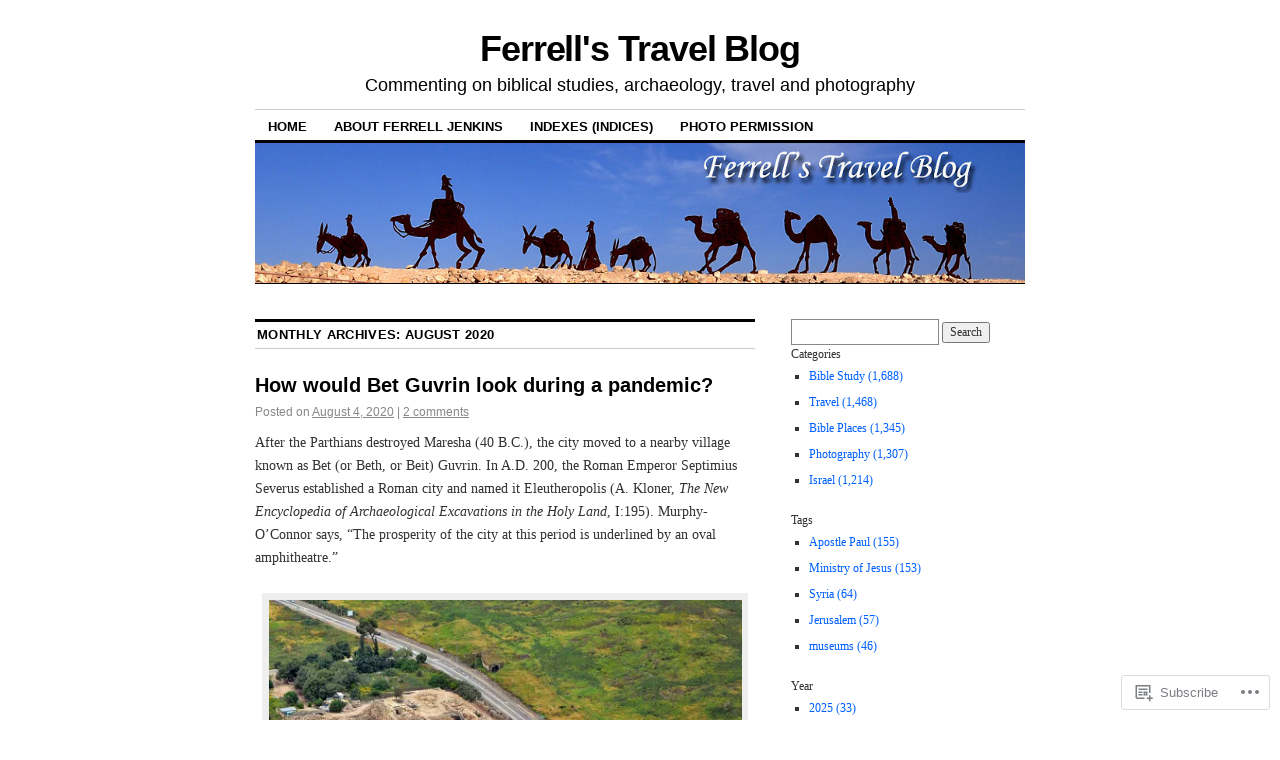

--- FILE ---
content_type: text/html; charset=UTF-8
request_url: https://ferrelljenkins.blog/2020/08/
body_size: 23816
content:
<!DOCTYPE html>
<!--[if IE 6]>
<html id="ie6" lang="en">
<![endif]-->
<!--[if IE 8]>
<html id="ie8" lang="en">
<![endif]-->
<!--[if (!IE)]><!-->
<html lang="en">
<!--<![endif]-->

<head>
<meta charset="UTF-8" />
<title>August | 2020 | Ferrell&#039;s Travel Blog</title>
<link rel="profile" href="http://gmpg.org/xfn/11" />
<link rel="pingback" href="https://ferrelljenkins.blog/xmlrpc.php" />
<meta name='robots' content='max-image-preview:large' />

<!-- Async WordPress.com Remote Login -->
<script id="wpcom_remote_login_js">
var wpcom_remote_login_extra_auth = '';
function wpcom_remote_login_remove_dom_node_id( element_id ) {
	var dom_node = document.getElementById( element_id );
	if ( dom_node ) { dom_node.parentNode.removeChild( dom_node ); }
}
function wpcom_remote_login_remove_dom_node_classes( class_name ) {
	var dom_nodes = document.querySelectorAll( '.' + class_name );
	for ( var i = 0; i < dom_nodes.length; i++ ) {
		dom_nodes[ i ].parentNode.removeChild( dom_nodes[ i ] );
	}
}
function wpcom_remote_login_final_cleanup() {
	wpcom_remote_login_remove_dom_node_classes( "wpcom_remote_login_msg" );
	wpcom_remote_login_remove_dom_node_id( "wpcom_remote_login_key" );
	wpcom_remote_login_remove_dom_node_id( "wpcom_remote_login_validate" );
	wpcom_remote_login_remove_dom_node_id( "wpcom_remote_login_js" );
	wpcom_remote_login_remove_dom_node_id( "wpcom_request_access_iframe" );
	wpcom_remote_login_remove_dom_node_id( "wpcom_request_access_styles" );
}

// Watch for messages back from the remote login
window.addEventListener( "message", function( e ) {
	if ( e.origin === "https://r-login.wordpress.com" ) {
		var data = {};
		try {
			data = JSON.parse( e.data );
		} catch( e ) {
			wpcom_remote_login_final_cleanup();
			return;
		}

		if ( data.msg === 'LOGIN' ) {
			// Clean up the login check iframe
			wpcom_remote_login_remove_dom_node_id( "wpcom_remote_login_key" );

			var id_regex = new RegExp( /^[0-9]+$/ );
			var token_regex = new RegExp( /^.*|.*|.*$/ );
			if (
				token_regex.test( data.token )
				&& id_regex.test( data.wpcomid )
			) {
				// We have everything we need to ask for a login
				var script = document.createElement( "script" );
				script.setAttribute( "id", "wpcom_remote_login_validate" );
				script.src = '/remote-login.php?wpcom_remote_login=validate'
					+ '&wpcomid=' + data.wpcomid
					+ '&token=' + encodeURIComponent( data.token )
					+ '&host=' + window.location.protocol
					+ '//' + window.location.hostname
					+ '&postid=19184'
					+ '&is_singular=';
				document.body.appendChild( script );
			}

			return;
		}

		// Safari ITP, not logged in, so redirect
		if ( data.msg === 'LOGIN-REDIRECT' ) {
			window.location = 'https://wordpress.com/log-in?redirect_to=' + window.location.href;
			return;
		}

		// Safari ITP, storage access failed, remove the request
		if ( data.msg === 'LOGIN-REMOVE' ) {
			var css_zap = 'html { -webkit-transition: margin-top 1s; transition: margin-top 1s; } /* 9001 */ html { margin-top: 0 !important; } * html body { margin-top: 0 !important; } @media screen and ( max-width: 782px ) { html { margin-top: 0 !important; } * html body { margin-top: 0 !important; } }';
			var style_zap = document.createElement( 'style' );
			style_zap.type = 'text/css';
			style_zap.appendChild( document.createTextNode( css_zap ) );
			document.body.appendChild( style_zap );

			var e = document.getElementById( 'wpcom_request_access_iframe' );
			e.parentNode.removeChild( e );

			document.cookie = 'wordpress_com_login_access=denied; path=/; max-age=31536000';

			return;
		}

		// Safari ITP
		if ( data.msg === 'REQUEST_ACCESS' ) {
			console.log( 'request access: safari' );

			// Check ITP iframe enable/disable knob
			if ( wpcom_remote_login_extra_auth !== 'safari_itp_iframe' ) {
				return;
			}

			// If we are in a "private window" there is no ITP.
			var private_window = false;
			try {
				var opendb = window.openDatabase( null, null, null, null );
			} catch( e ) {
				private_window = true;
			}

			if ( private_window ) {
				console.log( 'private window' );
				return;
			}

			var iframe = document.createElement( 'iframe' );
			iframe.id = 'wpcom_request_access_iframe';
			iframe.setAttribute( 'scrolling', 'no' );
			iframe.setAttribute( 'sandbox', 'allow-storage-access-by-user-activation allow-scripts allow-same-origin allow-top-navigation-by-user-activation' );
			iframe.src = 'https://r-login.wordpress.com/remote-login.php?wpcom_remote_login=request_access&origin=' + encodeURIComponent( data.origin ) + '&wpcomid=' + encodeURIComponent( data.wpcomid );

			var css = 'html { -webkit-transition: margin-top 1s; transition: margin-top 1s; } /* 9001 */ html { margin-top: 46px !important; } * html body { margin-top: 46px !important; } @media screen and ( max-width: 660px ) { html { margin-top: 71px !important; } * html body { margin-top: 71px !important; } #wpcom_request_access_iframe { display: block; height: 71px !important; } } #wpcom_request_access_iframe { border: 0px; height: 46px; position: fixed; top: 0; left: 0; width: 100%; min-width: 100%; z-index: 99999; background: #23282d; } ';

			var style = document.createElement( 'style' );
			style.type = 'text/css';
			style.id = 'wpcom_request_access_styles';
			style.appendChild( document.createTextNode( css ) );
			document.body.appendChild( style );

			document.body.appendChild( iframe );
		}

		if ( data.msg === 'DONE' ) {
			wpcom_remote_login_final_cleanup();
		}
	}
}, false );

// Inject the remote login iframe after the page has had a chance to load
// more critical resources
window.addEventListener( "DOMContentLoaded", function( e ) {
	var iframe = document.createElement( "iframe" );
	iframe.style.display = "none";
	iframe.setAttribute( "scrolling", "no" );
	iframe.setAttribute( "id", "wpcom_remote_login_key" );
	iframe.src = "https://r-login.wordpress.com/remote-login.php"
		+ "?wpcom_remote_login=key"
		+ "&origin=aHR0cHM6Ly9mZXJyZWxsamVua2lucy5ibG9n"
		+ "&wpcomid=375993"
		+ "&time=" + Math.floor( Date.now() / 1000 );
	document.body.appendChild( iframe );
}, false );
</script>
<link rel='dns-prefetch' href='//stats.wp.com' />
<link rel='dns-prefetch' href='//s0.wp.com' />
<link rel="alternate" type="application/rss+xml" title="Ferrell&#039;s Travel Blog &raquo; Feed" href="https://ferrelljenkins.blog/feed/" />
<link rel="alternate" type="application/rss+xml" title="Ferrell&#039;s Travel Blog &raquo; Comments Feed" href="https://ferrelljenkins.blog/comments/feed/" />
	<script type="text/javascript">
		/* <![CDATA[ */
		function addLoadEvent(func) {
			var oldonload = window.onload;
			if (typeof window.onload != 'function') {
				window.onload = func;
			} else {
				window.onload = function () {
					oldonload();
					func();
				}
			}
		}
		/* ]]> */
	</script>
	<style id='wp-emoji-styles-inline-css'>

	img.wp-smiley, img.emoji {
		display: inline !important;
		border: none !important;
		box-shadow: none !important;
		height: 1em !important;
		width: 1em !important;
		margin: 0 0.07em !important;
		vertical-align: -0.1em !important;
		background: none !important;
		padding: 0 !important;
	}
/*# sourceURL=wp-emoji-styles-inline-css */
</style>
<link crossorigin='anonymous' rel='stylesheet' id='all-css-2-1' href='/wp-content/plugins/gutenberg-core/v22.2.0/build/styles/block-library/style.css?m=1764855221i&cssminify=yes' type='text/css' media='all' />
<style id='wp-block-library-inline-css'>
.has-text-align-justify {
	text-align:justify;
}
.has-text-align-justify{text-align:justify;}

/*# sourceURL=wp-block-library-inline-css */
</style><style id='global-styles-inline-css'>
:root{--wp--preset--aspect-ratio--square: 1;--wp--preset--aspect-ratio--4-3: 4/3;--wp--preset--aspect-ratio--3-4: 3/4;--wp--preset--aspect-ratio--3-2: 3/2;--wp--preset--aspect-ratio--2-3: 2/3;--wp--preset--aspect-ratio--16-9: 16/9;--wp--preset--aspect-ratio--9-16: 9/16;--wp--preset--color--black: #000000;--wp--preset--color--cyan-bluish-gray: #abb8c3;--wp--preset--color--white: #ffffff;--wp--preset--color--pale-pink: #f78da7;--wp--preset--color--vivid-red: #cf2e2e;--wp--preset--color--luminous-vivid-orange: #ff6900;--wp--preset--color--luminous-vivid-amber: #fcb900;--wp--preset--color--light-green-cyan: #7bdcb5;--wp--preset--color--vivid-green-cyan: #00d084;--wp--preset--color--pale-cyan-blue: #8ed1fc;--wp--preset--color--vivid-cyan-blue: #0693e3;--wp--preset--color--vivid-purple: #9b51e0;--wp--preset--gradient--vivid-cyan-blue-to-vivid-purple: linear-gradient(135deg,rgb(6,147,227) 0%,rgb(155,81,224) 100%);--wp--preset--gradient--light-green-cyan-to-vivid-green-cyan: linear-gradient(135deg,rgb(122,220,180) 0%,rgb(0,208,130) 100%);--wp--preset--gradient--luminous-vivid-amber-to-luminous-vivid-orange: linear-gradient(135deg,rgb(252,185,0) 0%,rgb(255,105,0) 100%);--wp--preset--gradient--luminous-vivid-orange-to-vivid-red: linear-gradient(135deg,rgb(255,105,0) 0%,rgb(207,46,46) 100%);--wp--preset--gradient--very-light-gray-to-cyan-bluish-gray: linear-gradient(135deg,rgb(238,238,238) 0%,rgb(169,184,195) 100%);--wp--preset--gradient--cool-to-warm-spectrum: linear-gradient(135deg,rgb(74,234,220) 0%,rgb(151,120,209) 20%,rgb(207,42,186) 40%,rgb(238,44,130) 60%,rgb(251,105,98) 80%,rgb(254,248,76) 100%);--wp--preset--gradient--blush-light-purple: linear-gradient(135deg,rgb(255,206,236) 0%,rgb(152,150,240) 100%);--wp--preset--gradient--blush-bordeaux: linear-gradient(135deg,rgb(254,205,165) 0%,rgb(254,45,45) 50%,rgb(107,0,62) 100%);--wp--preset--gradient--luminous-dusk: linear-gradient(135deg,rgb(255,203,112) 0%,rgb(199,81,192) 50%,rgb(65,88,208) 100%);--wp--preset--gradient--pale-ocean: linear-gradient(135deg,rgb(255,245,203) 0%,rgb(182,227,212) 50%,rgb(51,167,181) 100%);--wp--preset--gradient--electric-grass: linear-gradient(135deg,rgb(202,248,128) 0%,rgb(113,206,126) 100%);--wp--preset--gradient--midnight: linear-gradient(135deg,rgb(2,3,129) 0%,rgb(40,116,252) 100%);--wp--preset--font-size--small: 13px;--wp--preset--font-size--medium: 20px;--wp--preset--font-size--large: 36px;--wp--preset--font-size--x-large: 42px;--wp--preset--font-family--albert-sans: 'Albert Sans', sans-serif;--wp--preset--font-family--alegreya: Alegreya, serif;--wp--preset--font-family--arvo: Arvo, serif;--wp--preset--font-family--bodoni-moda: 'Bodoni Moda', serif;--wp--preset--font-family--bricolage-grotesque: 'Bricolage Grotesque', sans-serif;--wp--preset--font-family--cabin: Cabin, sans-serif;--wp--preset--font-family--chivo: Chivo, sans-serif;--wp--preset--font-family--commissioner: Commissioner, sans-serif;--wp--preset--font-family--cormorant: Cormorant, serif;--wp--preset--font-family--courier-prime: 'Courier Prime', monospace;--wp--preset--font-family--crimson-pro: 'Crimson Pro', serif;--wp--preset--font-family--dm-mono: 'DM Mono', monospace;--wp--preset--font-family--dm-sans: 'DM Sans', sans-serif;--wp--preset--font-family--dm-serif-display: 'DM Serif Display', serif;--wp--preset--font-family--domine: Domine, serif;--wp--preset--font-family--eb-garamond: 'EB Garamond', serif;--wp--preset--font-family--epilogue: Epilogue, sans-serif;--wp--preset--font-family--fahkwang: Fahkwang, sans-serif;--wp--preset--font-family--figtree: Figtree, sans-serif;--wp--preset--font-family--fira-sans: 'Fira Sans', sans-serif;--wp--preset--font-family--fjalla-one: 'Fjalla One', sans-serif;--wp--preset--font-family--fraunces: Fraunces, serif;--wp--preset--font-family--gabarito: Gabarito, system-ui;--wp--preset--font-family--ibm-plex-mono: 'IBM Plex Mono', monospace;--wp--preset--font-family--ibm-plex-sans: 'IBM Plex Sans', sans-serif;--wp--preset--font-family--ibarra-real-nova: 'Ibarra Real Nova', serif;--wp--preset--font-family--instrument-serif: 'Instrument Serif', serif;--wp--preset--font-family--inter: Inter, sans-serif;--wp--preset--font-family--josefin-sans: 'Josefin Sans', sans-serif;--wp--preset--font-family--jost: Jost, sans-serif;--wp--preset--font-family--libre-baskerville: 'Libre Baskerville', serif;--wp--preset--font-family--libre-franklin: 'Libre Franklin', sans-serif;--wp--preset--font-family--literata: Literata, serif;--wp--preset--font-family--lora: Lora, serif;--wp--preset--font-family--merriweather: Merriweather, serif;--wp--preset--font-family--montserrat: Montserrat, sans-serif;--wp--preset--font-family--newsreader: Newsreader, serif;--wp--preset--font-family--noto-sans-mono: 'Noto Sans Mono', sans-serif;--wp--preset--font-family--nunito: Nunito, sans-serif;--wp--preset--font-family--open-sans: 'Open Sans', sans-serif;--wp--preset--font-family--overpass: Overpass, sans-serif;--wp--preset--font-family--pt-serif: 'PT Serif', serif;--wp--preset--font-family--petrona: Petrona, serif;--wp--preset--font-family--piazzolla: Piazzolla, serif;--wp--preset--font-family--playfair-display: 'Playfair Display', serif;--wp--preset--font-family--plus-jakarta-sans: 'Plus Jakarta Sans', sans-serif;--wp--preset--font-family--poppins: Poppins, sans-serif;--wp--preset--font-family--raleway: Raleway, sans-serif;--wp--preset--font-family--roboto: Roboto, sans-serif;--wp--preset--font-family--roboto-slab: 'Roboto Slab', serif;--wp--preset--font-family--rubik: Rubik, sans-serif;--wp--preset--font-family--rufina: Rufina, serif;--wp--preset--font-family--sora: Sora, sans-serif;--wp--preset--font-family--source-sans-3: 'Source Sans 3', sans-serif;--wp--preset--font-family--source-serif-4: 'Source Serif 4', serif;--wp--preset--font-family--space-mono: 'Space Mono', monospace;--wp--preset--font-family--syne: Syne, sans-serif;--wp--preset--font-family--texturina: Texturina, serif;--wp--preset--font-family--urbanist: Urbanist, sans-serif;--wp--preset--font-family--work-sans: 'Work Sans', sans-serif;--wp--preset--spacing--20: 0.44rem;--wp--preset--spacing--30: 0.67rem;--wp--preset--spacing--40: 1rem;--wp--preset--spacing--50: 1.5rem;--wp--preset--spacing--60: 2.25rem;--wp--preset--spacing--70: 3.38rem;--wp--preset--spacing--80: 5.06rem;--wp--preset--shadow--natural: 6px 6px 9px rgba(0, 0, 0, 0.2);--wp--preset--shadow--deep: 12px 12px 50px rgba(0, 0, 0, 0.4);--wp--preset--shadow--sharp: 6px 6px 0px rgba(0, 0, 0, 0.2);--wp--preset--shadow--outlined: 6px 6px 0px -3px rgb(255, 255, 255), 6px 6px rgb(0, 0, 0);--wp--preset--shadow--crisp: 6px 6px 0px rgb(0, 0, 0);}:where(.is-layout-flex){gap: 0.5em;}:where(.is-layout-grid){gap: 0.5em;}body .is-layout-flex{display: flex;}.is-layout-flex{flex-wrap: wrap;align-items: center;}.is-layout-flex > :is(*, div){margin: 0;}body .is-layout-grid{display: grid;}.is-layout-grid > :is(*, div){margin: 0;}:where(.wp-block-columns.is-layout-flex){gap: 2em;}:where(.wp-block-columns.is-layout-grid){gap: 2em;}:where(.wp-block-post-template.is-layout-flex){gap: 1.25em;}:where(.wp-block-post-template.is-layout-grid){gap: 1.25em;}.has-black-color{color: var(--wp--preset--color--black) !important;}.has-cyan-bluish-gray-color{color: var(--wp--preset--color--cyan-bluish-gray) !important;}.has-white-color{color: var(--wp--preset--color--white) !important;}.has-pale-pink-color{color: var(--wp--preset--color--pale-pink) !important;}.has-vivid-red-color{color: var(--wp--preset--color--vivid-red) !important;}.has-luminous-vivid-orange-color{color: var(--wp--preset--color--luminous-vivid-orange) !important;}.has-luminous-vivid-amber-color{color: var(--wp--preset--color--luminous-vivid-amber) !important;}.has-light-green-cyan-color{color: var(--wp--preset--color--light-green-cyan) !important;}.has-vivid-green-cyan-color{color: var(--wp--preset--color--vivid-green-cyan) !important;}.has-pale-cyan-blue-color{color: var(--wp--preset--color--pale-cyan-blue) !important;}.has-vivid-cyan-blue-color{color: var(--wp--preset--color--vivid-cyan-blue) !important;}.has-vivid-purple-color{color: var(--wp--preset--color--vivid-purple) !important;}.has-black-background-color{background-color: var(--wp--preset--color--black) !important;}.has-cyan-bluish-gray-background-color{background-color: var(--wp--preset--color--cyan-bluish-gray) !important;}.has-white-background-color{background-color: var(--wp--preset--color--white) !important;}.has-pale-pink-background-color{background-color: var(--wp--preset--color--pale-pink) !important;}.has-vivid-red-background-color{background-color: var(--wp--preset--color--vivid-red) !important;}.has-luminous-vivid-orange-background-color{background-color: var(--wp--preset--color--luminous-vivid-orange) !important;}.has-luminous-vivid-amber-background-color{background-color: var(--wp--preset--color--luminous-vivid-amber) !important;}.has-light-green-cyan-background-color{background-color: var(--wp--preset--color--light-green-cyan) !important;}.has-vivid-green-cyan-background-color{background-color: var(--wp--preset--color--vivid-green-cyan) !important;}.has-pale-cyan-blue-background-color{background-color: var(--wp--preset--color--pale-cyan-blue) !important;}.has-vivid-cyan-blue-background-color{background-color: var(--wp--preset--color--vivid-cyan-blue) !important;}.has-vivid-purple-background-color{background-color: var(--wp--preset--color--vivid-purple) !important;}.has-black-border-color{border-color: var(--wp--preset--color--black) !important;}.has-cyan-bluish-gray-border-color{border-color: var(--wp--preset--color--cyan-bluish-gray) !important;}.has-white-border-color{border-color: var(--wp--preset--color--white) !important;}.has-pale-pink-border-color{border-color: var(--wp--preset--color--pale-pink) !important;}.has-vivid-red-border-color{border-color: var(--wp--preset--color--vivid-red) !important;}.has-luminous-vivid-orange-border-color{border-color: var(--wp--preset--color--luminous-vivid-orange) !important;}.has-luminous-vivid-amber-border-color{border-color: var(--wp--preset--color--luminous-vivid-amber) !important;}.has-light-green-cyan-border-color{border-color: var(--wp--preset--color--light-green-cyan) !important;}.has-vivid-green-cyan-border-color{border-color: var(--wp--preset--color--vivid-green-cyan) !important;}.has-pale-cyan-blue-border-color{border-color: var(--wp--preset--color--pale-cyan-blue) !important;}.has-vivid-cyan-blue-border-color{border-color: var(--wp--preset--color--vivid-cyan-blue) !important;}.has-vivid-purple-border-color{border-color: var(--wp--preset--color--vivid-purple) !important;}.has-vivid-cyan-blue-to-vivid-purple-gradient-background{background: var(--wp--preset--gradient--vivid-cyan-blue-to-vivid-purple) !important;}.has-light-green-cyan-to-vivid-green-cyan-gradient-background{background: var(--wp--preset--gradient--light-green-cyan-to-vivid-green-cyan) !important;}.has-luminous-vivid-amber-to-luminous-vivid-orange-gradient-background{background: var(--wp--preset--gradient--luminous-vivid-amber-to-luminous-vivid-orange) !important;}.has-luminous-vivid-orange-to-vivid-red-gradient-background{background: var(--wp--preset--gradient--luminous-vivid-orange-to-vivid-red) !important;}.has-very-light-gray-to-cyan-bluish-gray-gradient-background{background: var(--wp--preset--gradient--very-light-gray-to-cyan-bluish-gray) !important;}.has-cool-to-warm-spectrum-gradient-background{background: var(--wp--preset--gradient--cool-to-warm-spectrum) !important;}.has-blush-light-purple-gradient-background{background: var(--wp--preset--gradient--blush-light-purple) !important;}.has-blush-bordeaux-gradient-background{background: var(--wp--preset--gradient--blush-bordeaux) !important;}.has-luminous-dusk-gradient-background{background: var(--wp--preset--gradient--luminous-dusk) !important;}.has-pale-ocean-gradient-background{background: var(--wp--preset--gradient--pale-ocean) !important;}.has-electric-grass-gradient-background{background: var(--wp--preset--gradient--electric-grass) !important;}.has-midnight-gradient-background{background: var(--wp--preset--gradient--midnight) !important;}.has-small-font-size{font-size: var(--wp--preset--font-size--small) !important;}.has-medium-font-size{font-size: var(--wp--preset--font-size--medium) !important;}.has-large-font-size{font-size: var(--wp--preset--font-size--large) !important;}.has-x-large-font-size{font-size: var(--wp--preset--font-size--x-large) !important;}.has-albert-sans-font-family{font-family: var(--wp--preset--font-family--albert-sans) !important;}.has-alegreya-font-family{font-family: var(--wp--preset--font-family--alegreya) !important;}.has-arvo-font-family{font-family: var(--wp--preset--font-family--arvo) !important;}.has-bodoni-moda-font-family{font-family: var(--wp--preset--font-family--bodoni-moda) !important;}.has-bricolage-grotesque-font-family{font-family: var(--wp--preset--font-family--bricolage-grotesque) !important;}.has-cabin-font-family{font-family: var(--wp--preset--font-family--cabin) !important;}.has-chivo-font-family{font-family: var(--wp--preset--font-family--chivo) !important;}.has-commissioner-font-family{font-family: var(--wp--preset--font-family--commissioner) !important;}.has-cormorant-font-family{font-family: var(--wp--preset--font-family--cormorant) !important;}.has-courier-prime-font-family{font-family: var(--wp--preset--font-family--courier-prime) !important;}.has-crimson-pro-font-family{font-family: var(--wp--preset--font-family--crimson-pro) !important;}.has-dm-mono-font-family{font-family: var(--wp--preset--font-family--dm-mono) !important;}.has-dm-sans-font-family{font-family: var(--wp--preset--font-family--dm-sans) !important;}.has-dm-serif-display-font-family{font-family: var(--wp--preset--font-family--dm-serif-display) !important;}.has-domine-font-family{font-family: var(--wp--preset--font-family--domine) !important;}.has-eb-garamond-font-family{font-family: var(--wp--preset--font-family--eb-garamond) !important;}.has-epilogue-font-family{font-family: var(--wp--preset--font-family--epilogue) !important;}.has-fahkwang-font-family{font-family: var(--wp--preset--font-family--fahkwang) !important;}.has-figtree-font-family{font-family: var(--wp--preset--font-family--figtree) !important;}.has-fira-sans-font-family{font-family: var(--wp--preset--font-family--fira-sans) !important;}.has-fjalla-one-font-family{font-family: var(--wp--preset--font-family--fjalla-one) !important;}.has-fraunces-font-family{font-family: var(--wp--preset--font-family--fraunces) !important;}.has-gabarito-font-family{font-family: var(--wp--preset--font-family--gabarito) !important;}.has-ibm-plex-mono-font-family{font-family: var(--wp--preset--font-family--ibm-plex-mono) !important;}.has-ibm-plex-sans-font-family{font-family: var(--wp--preset--font-family--ibm-plex-sans) !important;}.has-ibarra-real-nova-font-family{font-family: var(--wp--preset--font-family--ibarra-real-nova) !important;}.has-instrument-serif-font-family{font-family: var(--wp--preset--font-family--instrument-serif) !important;}.has-inter-font-family{font-family: var(--wp--preset--font-family--inter) !important;}.has-josefin-sans-font-family{font-family: var(--wp--preset--font-family--josefin-sans) !important;}.has-jost-font-family{font-family: var(--wp--preset--font-family--jost) !important;}.has-libre-baskerville-font-family{font-family: var(--wp--preset--font-family--libre-baskerville) !important;}.has-libre-franklin-font-family{font-family: var(--wp--preset--font-family--libre-franklin) !important;}.has-literata-font-family{font-family: var(--wp--preset--font-family--literata) !important;}.has-lora-font-family{font-family: var(--wp--preset--font-family--lora) !important;}.has-merriweather-font-family{font-family: var(--wp--preset--font-family--merriweather) !important;}.has-montserrat-font-family{font-family: var(--wp--preset--font-family--montserrat) !important;}.has-newsreader-font-family{font-family: var(--wp--preset--font-family--newsreader) !important;}.has-noto-sans-mono-font-family{font-family: var(--wp--preset--font-family--noto-sans-mono) !important;}.has-nunito-font-family{font-family: var(--wp--preset--font-family--nunito) !important;}.has-open-sans-font-family{font-family: var(--wp--preset--font-family--open-sans) !important;}.has-overpass-font-family{font-family: var(--wp--preset--font-family--overpass) !important;}.has-pt-serif-font-family{font-family: var(--wp--preset--font-family--pt-serif) !important;}.has-petrona-font-family{font-family: var(--wp--preset--font-family--petrona) !important;}.has-piazzolla-font-family{font-family: var(--wp--preset--font-family--piazzolla) !important;}.has-playfair-display-font-family{font-family: var(--wp--preset--font-family--playfair-display) !important;}.has-plus-jakarta-sans-font-family{font-family: var(--wp--preset--font-family--plus-jakarta-sans) !important;}.has-poppins-font-family{font-family: var(--wp--preset--font-family--poppins) !important;}.has-raleway-font-family{font-family: var(--wp--preset--font-family--raleway) !important;}.has-roboto-font-family{font-family: var(--wp--preset--font-family--roboto) !important;}.has-roboto-slab-font-family{font-family: var(--wp--preset--font-family--roboto-slab) !important;}.has-rubik-font-family{font-family: var(--wp--preset--font-family--rubik) !important;}.has-rufina-font-family{font-family: var(--wp--preset--font-family--rufina) !important;}.has-sora-font-family{font-family: var(--wp--preset--font-family--sora) !important;}.has-source-sans-3-font-family{font-family: var(--wp--preset--font-family--source-sans-3) !important;}.has-source-serif-4-font-family{font-family: var(--wp--preset--font-family--source-serif-4) !important;}.has-space-mono-font-family{font-family: var(--wp--preset--font-family--space-mono) !important;}.has-syne-font-family{font-family: var(--wp--preset--font-family--syne) !important;}.has-texturina-font-family{font-family: var(--wp--preset--font-family--texturina) !important;}.has-urbanist-font-family{font-family: var(--wp--preset--font-family--urbanist) !important;}.has-work-sans-font-family{font-family: var(--wp--preset--font-family--work-sans) !important;}
/*# sourceURL=global-styles-inline-css */
</style>

<style id='classic-theme-styles-inline-css'>
/*! This file is auto-generated */
.wp-block-button__link{color:#fff;background-color:#32373c;border-radius:9999px;box-shadow:none;text-decoration:none;padding:calc(.667em + 2px) calc(1.333em + 2px);font-size:1.125em}.wp-block-file__button{background:#32373c;color:#fff;text-decoration:none}
/*# sourceURL=/wp-includes/css/classic-themes.min.css */
</style>
<link crossorigin='anonymous' rel='stylesheet' id='all-css-4-1' href='/_static/??[base64]/b9BzvNhKt2yNzkbGB9f6BFpgznT8LP92pqZ6/2HWg5YqTu5Zho4Qv01UhvDHwFfjmxerB/+vd29bl7e9rvNdvoGgYjKNg==&cssminify=yes' type='text/css' media='all' />
<style id='jetpack-global-styles-frontend-style-inline-css'>
:root { --font-headings: unset; --font-base: unset; --font-headings-default: -apple-system,BlinkMacSystemFont,"Segoe UI",Roboto,Oxygen-Sans,Ubuntu,Cantarell,"Helvetica Neue",sans-serif; --font-base-default: -apple-system,BlinkMacSystemFont,"Segoe UI",Roboto,Oxygen-Sans,Ubuntu,Cantarell,"Helvetica Neue",sans-serif;}
/*# sourceURL=jetpack-global-styles-frontend-style-inline-css */
</style>
<link crossorigin='anonymous' rel='stylesheet' id='all-css-6-1' href='/wp-content/themes/h4/global.css?m=1420737423i&cssminify=yes' type='text/css' media='all' />
<script type="text/javascript" id="wpcom-actionbar-placeholder-js-extra">
/* <![CDATA[ */
var actionbardata = {"siteID":"375993","postID":"0","siteURL":"https://ferrelljenkins.blog","xhrURL":"https://ferrelljenkins.blog/wp-admin/admin-ajax.php","nonce":"254b6b84e8","isLoggedIn":"","statusMessage":"","subsEmailDefault":"instantly","proxyScriptUrl":"https://s0.wp.com/wp-content/js/wpcom-proxy-request.js?m=1513050504i&amp;ver=20211021","i18n":{"followedText":"New posts from this site will now appear in your \u003Ca href=\"https://wordpress.com/reader\"\u003EReader\u003C/a\u003E","foldBar":"Collapse this bar","unfoldBar":"Expand this bar","shortLinkCopied":"Shortlink copied to clipboard."}};
//# sourceURL=wpcom-actionbar-placeholder-js-extra
/* ]]> */
</script>
<script type="text/javascript" id="jetpack-mu-wpcom-settings-js-before">
/* <![CDATA[ */
var JETPACK_MU_WPCOM_SETTINGS = {"assetsUrl":"https://s0.wp.com/wp-content/mu-plugins/jetpack-mu-wpcom-plugin/sun/jetpack_vendor/automattic/jetpack-mu-wpcom/src/build/"};
//# sourceURL=jetpack-mu-wpcom-settings-js-before
/* ]]> */
</script>
<script crossorigin='anonymous' type='text/javascript'  src='/wp-content/js/rlt-proxy.js?m=1720530689i'></script>
<script type="text/javascript" id="rlt-proxy-js-after">
/* <![CDATA[ */
	rltInitialize( {"token":null,"iframeOrigins":["https:\/\/widgets.wp.com"]} );
//# sourceURL=rlt-proxy-js-after
/* ]]> */
</script>
<link rel="EditURI" type="application/rsd+xml" title="RSD" href="https://ferrelljenkins.wordpress.com/xmlrpc.php?rsd" />
<meta name="generator" content="WordPress.com" />

<!-- Jetpack Open Graph Tags -->
<meta property="og:type" content="website" />
<meta property="og:title" content="August 2020 &#8211; Ferrell&#039;s Travel Blog" />
<meta property="og:site_name" content="Ferrell&#039;s Travel Blog" />
<meta property="og:image" content="https://secure.gravatar.com/blavatar/c7728697c0c9ade7399a79bb19078ecdbf8fb58b9710017f438ed5949117c392?s=200&#038;ts=1767906437" />
<meta property="og:image:width" content="200" />
<meta property="og:image:height" content="200" />
<meta property="og:image:alt" content="" />
<meta property="og:locale" content="en_US" />
<meta name="twitter:creator" content="@jenkinstours" />
<meta name="twitter:site" content="@jenkinstours" />

<!-- End Jetpack Open Graph Tags -->
<link rel="shortcut icon" type="image/x-icon" href="https://secure.gravatar.com/blavatar/c7728697c0c9ade7399a79bb19078ecdbf8fb58b9710017f438ed5949117c392?s=32" sizes="16x16" />
<link rel="icon" type="image/x-icon" href="https://secure.gravatar.com/blavatar/c7728697c0c9ade7399a79bb19078ecdbf8fb58b9710017f438ed5949117c392?s=32" sizes="16x16" />
<link rel="apple-touch-icon" href="https://secure.gravatar.com/blavatar/c7728697c0c9ade7399a79bb19078ecdbf8fb58b9710017f438ed5949117c392?s=114" />
<link rel='openid.server' href='https://ferrelljenkins.blog/?openidserver=1' />
<link rel='openid.delegate' href='https://ferrelljenkins.blog/' />
<link rel="search" type="application/opensearchdescription+xml" href="https://ferrelljenkins.blog/osd.xml" title="Ferrell&#039;s Travel Blog" />
<link rel="search" type="application/opensearchdescription+xml" href="https://s1.wp.com/opensearch.xml" title="WordPress.com" />
<script type="text/javascript" id="webfont-output">
  
  WebFontConfig = {"typekit":{"id":"vnj0stz"}};
  (function() {
    var wf = document.createElement('script');
    wf.src = ('https:' == document.location.protocol ? 'https' : 'http') +
      '://ajax.googleapis.com/ajax/libs/webfont/1/webfont.js';
    wf.type = 'text/javascript';
    wf.async = 'true';
    var s = document.getElementsByTagName('script')[0];
    s.parentNode.insertBefore(wf, s);
	})();
</script>		<style type="text/css">
			.recentcomments a {
				display: inline !important;
				padding: 0 !important;
				margin: 0 !important;
			}

			table.recentcommentsavatartop img.avatar, table.recentcommentsavatarend img.avatar {
				border: 0px;
				margin: 0;
			}

			table.recentcommentsavatartop a, table.recentcommentsavatarend a {
				border: 0px !important;
				background-color: transparent !important;
			}

			td.recentcommentsavatarend, td.recentcommentsavatartop {
				padding: 0px 0px 1px 0px;
				margin: 0px;
			}

			td.recentcommentstextend {
				border: none !important;
				padding: 0px 0px 2px 10px;
			}

			.rtl td.recentcommentstextend {
				padding: 0px 10px 2px 0px;
			}

			td.recentcommentstexttop {
				border: none;
				padding: 0px 0px 0px 10px;
			}

			.rtl td.recentcommentstexttop {
				padding: 0px 10px 0px 0px;
			}
		</style>
		<meta name="description" content="1 post published by Ferrell Jenkins during August 2020" />
<link crossorigin='anonymous' rel='stylesheet' id='all-css-0-3' href='/_static/??-eJyVjssKwkAMRX/INowP1IX4KdKmg6SdScJkQn+/FR/gTpfncjhcmLVB4Rq5QvZGk9+JDcZYtcPpxWDOcCNG6JPgZGAzaSwtmm3g50CWwVM0wK6IW0wf5z382XseckrDir1hIa0kq/tFbSZ+hK/5Eo6H3fkU9mE7Lr2lXSA=&cssminify=yes' type='text/css' media='all' />
</head>

<body class="archive date wp-theme-pubcoraline jps-theme-pub/coraline customizer-styles-applied two-column content-sidebar jetpack-reblog-enabled">
<div id="container" class="hfeed contain">
	<div id="header">
		<div id="masthead" role="banner">
						<div id="site-title">
				<span>
					<a href="https://ferrelljenkins.blog/" title="Ferrell&#039;s Travel Blog" rel="home">Ferrell&#039;s Travel Blog</a>
				</span>
			</div>
			<div id="site-description">Commenting on biblical studies, archaeology, travel and photography</div>
		</div><!-- #masthead -->

		<div id="access" role="navigation">
		  			<div class="skip-link screen-reader-text"><a href="#content" title="Skip to content">Skip to content</a></div>
						<div class="menu"><ul>
<li ><a href="https://ferrelljenkins.blog/">Home</a></li><li class="page_item page-item-2"><a href="https://ferrelljenkins.blog/about/">About Ferrell Jenkins</a></li>
<li class="page_item page-item-18048"><a href="https://ferrelljenkins.blog/indexes-indices/">Indexes (Indices)</a></li>
<li class="page_item page-item-11883"><a href="https://ferrelljenkins.blog/photo-permission-3/">Photo Permission</a></li>
</ul></div>
		</div><!-- #access -->

		<div id="branding">
						<a href="https://ferrelljenkins.blog/">
									<img src="https://ferrelljenkins.blog/wp-content/uploads/2011/12/head-travel-blog_avdat.jpg" width="990" height="180" alt="" />
							</a>
					</div><!-- #branding -->
	</div><!-- #header -->

	<div id="content-box">

<div id="content-container">
	<div id="content" role="main">

	
	<h1 class="page-title">
			Monthly Archives: <span>August 2020</span>		</h1>

	




			<div id="post-19184" class="post-19184 post type-post status-publish format-standard hentry category-archaeology category-bible-places category-church-history category-humor category-israel category-photography category-travel">
			<h2 class="entry-title"><a href="https://ferrelljenkins.blog/2020/08/04/how-would-bet-guvrin-look-during-a-pandemic/" rel="bookmark">How would Bet Guvrin look during a&nbsp;pandemic?</a></h2>

			<div class="entry-meta">
				<span class="meta-prep meta-prep-author">Posted on</span> <a href="https://ferrelljenkins.blog/2020/08/04/how-would-bet-guvrin-look-during-a-pandemic/" title="10:25 am" rel="bookmark"><span class="entry-date">August 4, 2020</span></a> <span class="comments-link"><span class="meta-sep">|</span> <a href="https://ferrelljenkins.blog/2020/08/04/how-would-bet-guvrin-look-during-a-pandemic/#comments">2 comments</a></span>
			</div><!-- .entry-meta -->

				<div class="entry-content">
				<p>After the Parthians destroyed Maresha (40 B.C.), the city moved to a nearby village known as Bet (or Beth, or Beit) Guvrin. In A.D. 200, the Roman Emperor Septimius Severus established a Roman city and named it Eleutheropolis (A. Kloner, <em>The New Encyclopedia of Archaeological Excavations in the Holy Land</em>, I:195). Murphy-O’Connor says, “The prosperity of the city at this period is underlined by an oval amphitheatre.”</p>
<div data-shortcode="caption" id="attachment_19186" style="width: 510px" class="wp-caption aligncenter"><a href="https://ferrelljenkins.blog/wp-content/uploads/2020/08/bet-guvrin_eleutheropolis__fjenkins_041316_3522sm.jpg"><img aria-describedby="caption-attachment-19186" data-attachment-id="19186" data-permalink="https://ferrelljenkins.blog/2020/08/04/how-would-bet-guvrin-look-during-a-pandemic/bet-guvrin-eleutheropolis-aerial-view/" data-orig-file="https://ferrelljenkins.blog/wp-content/uploads/2020/08/bet-guvrin_eleutheropolis__fjenkins_041316_3522sm.jpg" data-orig-size="1024,768" data-comments-opened="1" data-image-meta="{&quot;aperture&quot;:&quot;7.1&quot;,&quot;credit&quot;:&quot;Ferrell Jenkins&quot;,&quot;camera&quot;:&quot;NIKON D7100&quot;,&quot;caption&quot;:&quot;Highway 35 is on the left. Some ruins of Eleutherpolis can be seen on the south side (right) of the highway. If you have traveled here you may have stopped at the small gas station for a snack or a small lunch.&quot;,&quot;created_timestamp&quot;:&quot;1460531482&quot;,&quot;copyright&quot;:&quot;Ferrell Jenkins 2016&quot;,&quot;focal_length&quot;:&quot;75&quot;,&quot;iso&quot;:&quot;125&quot;,&quot;shutter_speed&quot;:&quot;0.005&quot;,&quot;title&quot;:&quot;Bet Guvrin - Eleutheropolis -- Aerial View&quot;,&quot;orientation&quot;:&quot;1&quot;}" data-image-title="Bet Guvrin &amp;#8211; Eleutheropolis. Photo: ferrelljenkins.blog." data-image-description="" data-image-caption="&lt;p&gt;Aerial view of Bet Guvrin (Eleutheropolis). Highway 35 is on the left. Some ruins of Eleutherpolis can be seen on the south side (right) of the highway. If you have traveled here you may have stopped at the small gas station for a snack or a small lunch. Photo by Ferrell Jenkins.&lt;/p&gt;
" data-medium-file="https://ferrelljenkins.blog/wp-content/uploads/2020/08/bet-guvrin_eleutheropolis__fjenkins_041316_3522sm.jpg?w=300" data-large-file="https://ferrelljenkins.blog/wp-content/uploads/2020/08/bet-guvrin_eleutheropolis__fjenkins_041316_3522sm.jpg?w=500" class="size-full wp-image-19186" src="https://ferrelljenkins.blog/wp-content/uploads/2020/08/bet-guvrin_eleutheropolis__fjenkins_041316_3522sm.jpg?w=500&#038;h=375" alt="" width="500" height="375" srcset="https://ferrelljenkins.blog/wp-content/uploads/2020/08/bet-guvrin_eleutheropolis__fjenkins_041316_3522sm.jpg?w=500&amp;h=375 500w, https://ferrelljenkins.blog/wp-content/uploads/2020/08/bet-guvrin_eleutheropolis__fjenkins_041316_3522sm.jpg?w=1000&amp;h=750 1000w, https://ferrelljenkins.blog/wp-content/uploads/2020/08/bet-guvrin_eleutheropolis__fjenkins_041316_3522sm.jpg?w=150&amp;h=113 150w, https://ferrelljenkins.blog/wp-content/uploads/2020/08/bet-guvrin_eleutheropolis__fjenkins_041316_3522sm.jpg?w=300&amp;h=225 300w, https://ferrelljenkins.blog/wp-content/uploads/2020/08/bet-guvrin_eleutheropolis__fjenkins_041316_3522sm.jpg?w=768&amp;h=576 768w" sizes="(max-width: 500px) 100vw, 500px" /></a><p id="caption-attachment-19186" class="wp-caption-text">Aerial view of Bet Guvrin (Eleutheropolis). The amphitheater is located at the bottom of the left top corner of the photo. Highway 35 is on the right. Some ruins of Eleutheropolis can be seen on the south side (right) of the highway. If you have traveled in this area you may have stopped at the small gas station for a snack or a bite of lunch. The small road in the upper right corner leads to the entry to Maresha and the caves. Photo by Ferrell Jenkins in April, 2016.</p></div>
<div data-shortcode="caption" id="attachment_19203" style="width: 510px" class="wp-caption aligncenter"><a href="https://ferrelljenkins.blog/wp-content/uploads/2020/08/septimiusseverus_louvre_fjenkins082114_6872t.jpg"><img aria-describedby="caption-attachment-19203" data-attachment-id="19203" data-permalink="https://ferrelljenkins.blog/2020/08/04/how-would-bet-guvrin-look-during-a-pandemic/stemius-severus-roman-emperor-ad-193-211/" data-orig-file="https://ferrelljenkins.blog/wp-content/uploads/2020/08/septimiusseverus_louvre_fjenkins082114_6872t.jpg" data-orig-size="500,667" data-comments-opened="1" data-image-meta="{&quot;aperture&quot;:&quot;7.1&quot;,&quot;credit&quot;:&quot;FERRELLJENKINS&quot;,&quot;camera&quot;:&quot;NIKON D7000&quot;,&quot;caption&quot;:&quot;Marble bust displayed in Louvre.&quot;,&quot;created_timestamp&quot;:&quot;1408601186&quot;,&quot;copyright&quot;:&quot;Ferrell Jenkins 2014&quot;,&quot;focal_length&quot;:&quot;34&quot;,&quot;iso&quot;:&quot;2500&quot;,&quot;shutter_speed&quot;:&quot;0.00625&quot;,&quot;title&quot;:&quot;Stemius Severus, Roman Emperor, AD 193-211.&quot;,&quot;orientation&quot;:&quot;1&quot;}" data-image-title="Stemius Severus, Roman Emperor, AD 193-211." data-image-description="" data-image-caption="&lt;p&gt;Marble bust of Emperor Septimius Severus (A.D. 193-211) displayed in Louvre. Photo by Ferrell Jenkins.&lt;/p&gt;
" data-medium-file="https://ferrelljenkins.blog/wp-content/uploads/2020/08/septimiusseverus_louvre_fjenkins082114_6872t.jpg?w=225" data-large-file="https://ferrelljenkins.blog/wp-content/uploads/2020/08/septimiusseverus_louvre_fjenkins082114_6872t.jpg?w=500" class="size-full wp-image-19203" src="https://ferrelljenkins.blog/wp-content/uploads/2020/08/septimiusseverus_louvre_fjenkins082114_6872t.jpg?w=500&#038;h=667" alt="Stemius Severus, Roman Emperor, AD 193-211. Photo: ferrelljenkins.blog." width="500" height="667" srcset="https://ferrelljenkins.blog/wp-content/uploads/2020/08/septimiusseverus_louvre_fjenkins082114_6872t.jpg 500w, https://ferrelljenkins.blog/wp-content/uploads/2020/08/septimiusseverus_louvre_fjenkins082114_6872t.jpg?w=112&amp;h=150 112w, https://ferrelljenkins.blog/wp-content/uploads/2020/08/septimiusseverus_louvre_fjenkins082114_6872t.jpg?w=225&amp;h=300 225w" sizes="(max-width: 500px) 100vw, 500px" /></a><p id="caption-attachment-19203" class="wp-caption-text">Marble bust of Emperor Septimius Severus (A.D. 193-211) displayed in Louvre. Photo by Ferrell Jenkins.</p></div>
<p>Before I move to the idea of a pandemic I should say that I really enjoy the artwork used in so many of Israel&#8217;s national parks. I even use one from the city of Avedat as the header for this blog.</p>
<p>There were plagues in the Roman Empire. The popular article by Caroline Wazer in <em>The Atlantic</em> discusses &#8220;The Plagues That Might Have Brought Down the Roman Empire&#8221; (March 16, 2016).</p>
<p>When <a href="https://leonmauldin.blog" target="_blank" rel="noopener">Leon Mauldin</a> and I visited the excavated ruins at Bet Guvrin in 2017 we enjoyed seeing many of the cutout figures adorning the ancient ruins. There were leaders from the Roman, Byzantine, Crusader, and the Mamluk period welcoming us.</p>
<p>Loosen your mind and let it fly as we enter this Israeli National Park, imagining there is a pandemic. I wanted to be friendly. At first I thought the soldier was welcoming me, but I think now that he may have been saying &#8220;stay two meters&#8221; from me. If we can&#8217;t control this thing we may have to begin wearing masks. None of us want that.&#8221;</p>
<div data-shortcode="caption" id="attachment_19190" style="width: 510px" class="wp-caption alignnone"><a href="https://ferrelljenkins.blog/wp-content/uploads/2020/08/bet-guvrin_soldier-fjenkins_lm042717_6633sm.jpg"><img aria-describedby="caption-attachment-19190" data-attachment-id="19190" data-permalink="https://ferrelljenkins.blog/2020/08/04/how-would-bet-guvrin-look-during-a-pandemic/bet-guvrin-eleutheropolis/" data-orig-file="https://ferrelljenkins.blog/wp-content/uploads/2020/08/bet-guvrin_soldier-fjenkins_lm042717_6633sm.jpg" data-orig-size="1024,768" data-comments-opened="1" data-image-meta="{&quot;aperture&quot;:&quot;9&quot;,&quot;credit&quot;:&quot;Ferrell Jenkins&quot;,&quot;camera&quot;:&quot;NIKON D7100&quot;,&quot;caption&quot;:&quot;Ferrell Jenkins with Roman Soldier&quot;,&quot;created_timestamp&quot;:&quot;1493302686&quot;,&quot;copyright&quot;:&quot;Ferrell Jenkins 2017&quot;,&quot;focal_length&quot;:&quot;30&quot;,&quot;iso&quot;:&quot;100&quot;,&quot;shutter_speed&quot;:&quot;0.003125&quot;,&quot;title&quot;:&quot;Bet Guvrin - Eleutheropolis&quot;,&quot;orientation&quot;:&quot;1&quot;}" data-image-title="Bet Guvrin &amp;#8211; Eleutheropolis" data-image-description="" data-image-caption="&lt;p&gt;Ferrell Jenkins with a Roman Soldier at Bet Guvrin. Photo by Leon Mauldin.&lt;/p&gt;
" data-medium-file="https://ferrelljenkins.blog/wp-content/uploads/2020/08/bet-guvrin_soldier-fjenkins_lm042717_6633sm.jpg?w=300" data-large-file="https://ferrelljenkins.blog/wp-content/uploads/2020/08/bet-guvrin_soldier-fjenkins_lm042717_6633sm.jpg?w=500" class="size-full wp-image-19190" src="https://ferrelljenkins.blog/wp-content/uploads/2020/08/bet-guvrin_soldier-fjenkins_lm042717_6633sm.jpg?w=500&#038;h=375" alt="Ferrell Jenkins greeted by Roman soldier at Bet Guvrin. Photo by Leon Mauldin/Ferrell Jenkins." width="500" height="375" srcset="https://ferrelljenkins.blog/wp-content/uploads/2020/08/bet-guvrin_soldier-fjenkins_lm042717_6633sm.jpg?w=500&amp;h=375 500w, https://ferrelljenkins.blog/wp-content/uploads/2020/08/bet-guvrin_soldier-fjenkins_lm042717_6633sm.jpg?w=1000&amp;h=750 1000w, https://ferrelljenkins.blog/wp-content/uploads/2020/08/bet-guvrin_soldier-fjenkins_lm042717_6633sm.jpg?w=150&amp;h=113 150w, https://ferrelljenkins.blog/wp-content/uploads/2020/08/bet-guvrin_soldier-fjenkins_lm042717_6633sm.jpg?w=300&amp;h=225 300w, https://ferrelljenkins.blog/wp-content/uploads/2020/08/bet-guvrin_soldier-fjenkins_lm042717_6633sm.jpg?w=768&amp;h=576 768w" sizes="(max-width: 500px) 100vw, 500px" /></a><p id="caption-attachment-19190" class="wp-caption-text">Ferrell Jenkins with a Roman Soldier at Bet Guvrin. Photo by Leon Mauldin.</p></div>
<p>As we approach the Roman amphitheater we observe that those still willing to gather in public are social distancing as they approach the entry.</p>
<div data-shortcode="caption" id="attachment_19192" style="width: 510px" class="wp-caption aligncenter"><a href="https://ferrelljenkins.blog/wp-content/uploads/2020/08/bet-guvrin_amphitheater_fjenkins042717_6631sm.jpg"><img aria-describedby="caption-attachment-19192" data-attachment-id="19192" data-permalink="https://ferrelljenkins.blog/2020/08/04/how-would-bet-guvrin-look-during-a-pandemic/bet-guvrin-eleutheropolis-2/" data-orig-file="https://ferrelljenkins.blog/wp-content/uploads/2020/08/bet-guvrin_amphitheater_fjenkins042717_6631sm.jpg" data-orig-size="1050,591" data-comments-opened="1" data-image-meta="{&quot;aperture&quot;:&quot;10&quot;,&quot;credit&quot;:&quot;Ferrell Jenkins&quot;,&quot;camera&quot;:&quot;NIKON D7100&quot;,&quot;caption&quot;:&quot;&quot;,&quot;created_timestamp&quot;:&quot;1493302616&quot;,&quot;copyright&quot;:&quot;Ferrell Jenkins 2017&quot;,&quot;focal_length&quot;:&quot;28&quot;,&quot;iso&quot;:&quot;100&quot;,&quot;shutter_speed&quot;:&quot;0.0025&quot;,&quot;title&quot;:&quot;Bet Guvrin - Eleutheropolis&quot;,&quot;orientation&quot;:&quot;1&quot;}" data-image-title="Bet Guvrin &amp;#8211; Eleutheropolis" data-image-description="" data-image-caption="&lt;p&gt;The Amphitheater at Bet Guvrin has been decorated remind us of the Roman period. Photo by Ferrell Jenkins.&lt;/p&gt;
" data-medium-file="https://ferrelljenkins.blog/wp-content/uploads/2020/08/bet-guvrin_amphitheater_fjenkins042717_6631sm.jpg?w=300" data-large-file="https://ferrelljenkins.blog/wp-content/uploads/2020/08/bet-guvrin_amphitheater_fjenkins042717_6631sm.jpg?w=500" loading="lazy" class="size-full wp-image-19192" src="https://ferrelljenkins.blog/wp-content/uploads/2020/08/bet-guvrin_amphitheater_fjenkins042717_6631sm.jpg?w=500&#038;h=281" alt="The amphitheater at Bet Guvrin. Photo: ferrelljenkins.blog." width="500" height="281" srcset="https://ferrelljenkins.blog/wp-content/uploads/2020/08/bet-guvrin_amphitheater_fjenkins042717_6631sm.jpg?w=500&amp;h=281 500w, https://ferrelljenkins.blog/wp-content/uploads/2020/08/bet-guvrin_amphitheater_fjenkins042717_6631sm.jpg?w=1000&amp;h=563 1000w, https://ferrelljenkins.blog/wp-content/uploads/2020/08/bet-guvrin_amphitheater_fjenkins042717_6631sm.jpg?w=150&amp;h=84 150w, https://ferrelljenkins.blog/wp-content/uploads/2020/08/bet-guvrin_amphitheater_fjenkins042717_6631sm.jpg?w=300&amp;h=169 300w, https://ferrelljenkins.blog/wp-content/uploads/2020/08/bet-guvrin_amphitheater_fjenkins042717_6631sm.jpg?w=768&amp;h=432 768w" sizes="(max-width: 500px) 100vw, 500px" /></a><p id="caption-attachment-19192" class="wp-caption-text">The Amphitheater at Bet Guvrin has been decorated to remind us of the Roman period. Photo by Ferrell Jenkins.</p></div>
<p>Some fans can not resist giving their opinion to the others around them.</p>
<div data-shortcode="caption" id="attachment_19194" style="width: 510px" class="wp-caption aligncenter"><a href="https://ferrelljenkins.blog/wp-content/uploads/2020/08/bet-guvrin_crowd-entering_fjenkins042717_6648sm.jpg"><img aria-describedby="caption-attachment-19194" data-attachment-id="19194" data-permalink="https://ferrelljenkins.blog/2020/08/04/how-would-bet-guvrin-look-during-a-pandemic/bet-guvrin-eleutheropolis-3/" data-orig-file="https://ferrelljenkins.blog/wp-content/uploads/2020/08/bet-guvrin_crowd-entering_fjenkins042717_6648sm.jpg" data-orig-size="1179,663" data-comments-opened="1" data-image-meta="{&quot;aperture&quot;:&quot;9&quot;,&quot;credit&quot;:&quot;Ferrell Jenkins&quot;,&quot;camera&quot;:&quot;NIKON D7100&quot;,&quot;caption&quot;:&quot;&quot;,&quot;created_timestamp&quot;:&quot;1493303032&quot;,&quot;copyright&quot;:&quot;Ferrell Jenkins 2017&quot;,&quot;focal_length&quot;:&quot;42&quot;,&quot;iso&quot;:&quot;100&quot;,&quot;shutter_speed&quot;:&quot;0.003125&quot;,&quot;title&quot;:&quot;Bet Guvrin - Eleutheropolis&quot;,&quot;orientation&quot;:&quot;1&quot;}" data-image-title="Bet Guvrin &amp;#8211; Eleutheropolis" data-image-description="" data-image-caption="&lt;p&gt;One fan turns to the other and asks if he has had the monkey tested. Photo by Ferrell Jenkins.&lt;/p&gt;
" data-medium-file="https://ferrelljenkins.blog/wp-content/uploads/2020/08/bet-guvrin_crowd-entering_fjenkins042717_6648sm.jpg?w=300" data-large-file="https://ferrelljenkins.blog/wp-content/uploads/2020/08/bet-guvrin_crowd-entering_fjenkins042717_6648sm.jpg?w=500" loading="lazy" class="size-full wp-image-19194" src="https://ferrelljenkins.blog/wp-content/uploads/2020/08/bet-guvrin_crowd-entering_fjenkins042717_6648sm.jpg?w=500&#038;h=281" alt="Glatiatorial fans approach the entrance. Photo: ferrelljenkins.blog." width="500" height="281" srcset="https://ferrelljenkins.blog/wp-content/uploads/2020/08/bet-guvrin_crowd-entering_fjenkins042717_6648sm.jpg?w=500&amp;h=281 500w, https://ferrelljenkins.blog/wp-content/uploads/2020/08/bet-guvrin_crowd-entering_fjenkins042717_6648sm.jpg?w=1000&amp;h=562 1000w, https://ferrelljenkins.blog/wp-content/uploads/2020/08/bet-guvrin_crowd-entering_fjenkins042717_6648sm.jpg?w=150&amp;h=84 150w, https://ferrelljenkins.blog/wp-content/uploads/2020/08/bet-guvrin_crowd-entering_fjenkins042717_6648sm.jpg?w=300&amp;h=169 300w, https://ferrelljenkins.blog/wp-content/uploads/2020/08/bet-guvrin_crowd-entering_fjenkins042717_6648sm.jpg?w=768&amp;h=432 768w" sizes="(max-width: 500px) 100vw, 500px" /></a><p id="caption-attachment-19194" class="wp-caption-text">One fan turns to the other and asks if the monkey has been tested. The man behind wonders if he has been washed. Photo by Ferrell Jenkins.</p></div>
<p>The amphitheater has been reconstructed with seating for various modern performances.</p>
<div data-shortcode="caption" id="attachment_19196" style="width: 510px" class="wp-caption aligncenter"><a href="https://ferrelljenkins.blog/wp-content/uploads/2020/08/bet-guvrin_amphitheater_fjenkins042717_6645sm.jpg"><img aria-describedby="caption-attachment-19196" data-attachment-id="19196" data-permalink="https://ferrelljenkins.blog/2020/08/04/how-would-bet-guvrin-look-during-a-pandemic/bet-guvrin-eleutheropolis-4/" data-orig-file="https://ferrelljenkins.blog/wp-content/uploads/2020/08/bet-guvrin_amphitheater_fjenkins042717_6645sm.jpg" data-orig-size="1200,675" data-comments-opened="1" data-image-meta="{&quot;aperture&quot;:&quot;8&quot;,&quot;credit&quot;:&quot;Ferrell Jenkins&quot;,&quot;camera&quot;:&quot;NIKON D7100&quot;,&quot;caption&quot;:&quot;Inside the amphitheater&quot;,&quot;created_timestamp&quot;:&quot;1493302955&quot;,&quot;copyright&quot;:&quot;Ferrell Jenkins 2017&quot;,&quot;focal_length&quot;:&quot;21&quot;,&quot;iso&quot;:&quot;100&quot;,&quot;shutter_speed&quot;:&quot;0.004&quot;,&quot;title&quot;:&quot;Bet Guvrin - Eleutheropolis&quot;,&quot;orientation&quot;:&quot;1&quot;}" data-image-title="Bet Guvrin &amp;#8211; Eleutheropolis" data-image-description="" data-image-caption="&lt;p&gt;Inside the amphitheater we noticed that almost everyone was social distancing. We felt better about deciding to attend. Photo by Ferrell Jenkins.&lt;/p&gt;
" data-medium-file="https://ferrelljenkins.blog/wp-content/uploads/2020/08/bet-guvrin_amphitheater_fjenkins042717_6645sm.jpg?w=300" data-large-file="https://ferrelljenkins.blog/wp-content/uploads/2020/08/bet-guvrin_amphitheater_fjenkins042717_6645sm.jpg?w=500" loading="lazy" class="size-full wp-image-19196" src="https://ferrelljenkins.blog/wp-content/uploads/2020/08/bet-guvrin_amphitheater_fjenkins042717_6645sm.jpg?w=500&#038;h=281" alt="" width="500" height="281" srcset="https://ferrelljenkins.blog/wp-content/uploads/2020/08/bet-guvrin_amphitheater_fjenkins042717_6645sm.jpg?w=500&amp;h=281 500w, https://ferrelljenkins.blog/wp-content/uploads/2020/08/bet-guvrin_amphitheater_fjenkins042717_6645sm.jpg?w=1000&amp;h=563 1000w, https://ferrelljenkins.blog/wp-content/uploads/2020/08/bet-guvrin_amphitheater_fjenkins042717_6645sm.jpg?w=150&amp;h=84 150w, https://ferrelljenkins.blog/wp-content/uploads/2020/08/bet-guvrin_amphitheater_fjenkins042717_6645sm.jpg?w=300&amp;h=169 300w, https://ferrelljenkins.blog/wp-content/uploads/2020/08/bet-guvrin_amphitheater_fjenkins042717_6645sm.jpg?w=768&amp;h=432 768w" sizes="(max-width: 500px) 100vw, 500px" /></a><p id="caption-attachment-19196" class="wp-caption-text">Inside the amphitheater we noticed that almost everyone was social distancing. We felt better about deciding to attend. Photo by Ferrell Jenkins.</p></div>
<p>The gladiators are fighting viciously but still keeping their distance.</p>
<div data-shortcode="caption" id="attachment_19198" style="width: 510px" class="wp-caption aligncenter"><a href="https://ferrelljenkins.blog/wp-content/uploads/2020/08/bet-guvrin_gladiators_fjenkins042717_6637sm.jpg"><img aria-describedby="caption-attachment-19198" data-attachment-id="19198" data-permalink="https://ferrelljenkins.blog/2020/08/04/how-would-bet-guvrin-look-during-a-pandemic/bet-guvrin_gladiators_fjenkins042717_6637sm/" data-orig-file="https://ferrelljenkins.blog/wp-content/uploads/2020/08/bet-guvrin_gladiators_fjenkins042717_6637sm.jpg" data-orig-size="1171,659" data-comments-opened="1" data-image-meta="{&quot;aperture&quot;:&quot;10&quot;,&quot;credit&quot;:&quot;Ferrell Jenkins&quot;,&quot;camera&quot;:&quot;NIKON D7100&quot;,&quot;caption&quot;:&quot;&quot;,&quot;created_timestamp&quot;:&quot;1493302813&quot;,&quot;copyright&quot;:&quot;Ferrell Jenkins&quot;,&quot;focal_length&quot;:&quot;18&quot;,&quot;iso&quot;:&quot;100&quot;,&quot;shutter_speed&quot;:&quot;0.0025&quot;,&quot;title&quot;:&quot;&quot;,&quot;orientation&quot;:&quot;1&quot;}" data-image-title="Bet-Guvrin_gladiators_fjenkins042717_6637sm" data-image-description="" data-image-caption="&lt;p&gt;Even the gladiators keep their distance. Getting the virus could be worse than the spear. Photo by Ferrell Jenkins.&lt;/p&gt;
" data-medium-file="https://ferrelljenkins.blog/wp-content/uploads/2020/08/bet-guvrin_gladiators_fjenkins042717_6637sm.jpg?w=300" data-large-file="https://ferrelljenkins.blog/wp-content/uploads/2020/08/bet-guvrin_gladiators_fjenkins042717_6637sm.jpg?w=500" loading="lazy" class="size-full wp-image-19198" src="https://ferrelljenkins.blog/wp-content/uploads/2020/08/bet-guvrin_gladiators_fjenkins042717_6637sm.jpg?w=500&#038;h=281" alt="Gladiators at Bet Guvrin keep their distance from each other. Photo: ferrelljenkins.blog." width="500" height="281" srcset="https://ferrelljenkins.blog/wp-content/uploads/2020/08/bet-guvrin_gladiators_fjenkins042717_6637sm.jpg?w=500&amp;h=281 500w, https://ferrelljenkins.blog/wp-content/uploads/2020/08/bet-guvrin_gladiators_fjenkins042717_6637sm.jpg?w=1000&amp;h=563 1000w, https://ferrelljenkins.blog/wp-content/uploads/2020/08/bet-guvrin_gladiators_fjenkins042717_6637sm.jpg?w=150&amp;h=84 150w, https://ferrelljenkins.blog/wp-content/uploads/2020/08/bet-guvrin_gladiators_fjenkins042717_6637sm.jpg?w=300&amp;h=169 300w, https://ferrelljenkins.blog/wp-content/uploads/2020/08/bet-guvrin_gladiators_fjenkins042717_6637sm.jpg?w=768&amp;h=432 768w" sizes="(max-width: 500px) 100vw, 500px" /></a><p id="caption-attachment-19198" class="wp-caption-text">Even the gladiators keep their distance. Getting the virus could be worse than the sword or trident. Photo by Ferrell Jenkins.</p></div>
<p>In a future post I plan to show you how the pandemic is affecting the archaeological work at the site.</p>
<p>When we are once again allowed to travel to Israel I think you may want to visit Bet Guvrin.</p>
							</div><!-- .entry-content -->
	
			<div class="entry-info">
				<p class="comments-link"><a href="https://ferrelljenkins.blog/2020/08/04/how-would-bet-guvrin-look-during-a-pandemic/#comments">2 Comments</a></p>
													<p class="cat-links">
						<span class="entry-info-prep entry-info-prep-cat-links">Posted in</span> <a href="https://ferrelljenkins.blog/category/archaeology/" rel="category tag">Archaeology</a>, <a href="https://ferrelljenkins.blog/category/bible-places/" rel="category tag">Bible Places</a>, <a href="https://ferrelljenkins.blog/category/church-history/" rel="category tag">Church History</a>, <a href="https://ferrelljenkins.blog/category/humor/" rel="category tag">humor</a>, <a href="https://ferrelljenkins.blog/category/israel/" rel="category tag">Israel</a>, <a href="https://ferrelljenkins.blog/category/photography/" rel="category tag">Photography</a>, <a href="https://ferrelljenkins.blog/category/travel/" rel="category tag">Travel</a>					</p>
															</div><!-- .entry-info -->
		</div><!-- #post-## -->

		
	


	</div><!-- #content -->
</div><!-- #content-container -->


		
		<div id="primary" class="widget-area" role="complementary">
					<ul class="xoxo">

			<li id="jetpack-search-filters-2" class="widget-container jetpack-filters widget_search">			<div id="jetpack-search-filters-2-wrapper" class="jetpack-instant-search-wrapper">
		<div class="jetpack-search-form"><form role="search" method="get" id="searchform" class="searchform" action="https://ferrelljenkins.blog/">
				<div>
					<label class="screen-reader-text" for="s">Search for:</label>
					<input type="text" value="" name="s" id="s" />
					<input type="submit" id="searchsubmit" value="Search" />
				</div>
			<input type="hidden" name="orderby" value="" /><input type="hidden" name="order" value="" /></form></div>		<h4 class="jetpack-search-filters-widget__sub-heading">
			Categories		</h4>
		<ul class="jetpack-search-filters-widget__filter-list">
							<li>
								<a href="#" class="jetpack-search-filter__link" data-filter-type="taxonomy" data-taxonomy="category" data-val="bible-study">
						Bible Study&nbsp;(1,688)					</a>
				</li>
							<li>
								<a href="#" class="jetpack-search-filter__link" data-filter-type="taxonomy" data-taxonomy="category" data-val="travel">
						Travel&nbsp;(1,468)					</a>
				</li>
							<li>
								<a href="#" class="jetpack-search-filter__link" data-filter-type="taxonomy" data-taxonomy="category" data-val="bible-places">
						Bible Places&nbsp;(1,345)					</a>
				</li>
							<li>
								<a href="#" class="jetpack-search-filter__link" data-filter-type="taxonomy" data-taxonomy="category" data-val="photography">
						Photography&nbsp;(1,307)					</a>
				</li>
							<li>
								<a href="#" class="jetpack-search-filter__link" data-filter-type="taxonomy" data-taxonomy="category" data-val="israel">
						Israel&nbsp;(1,214)					</a>
				</li>
					</ul>
				<h4 class="jetpack-search-filters-widget__sub-heading">
			Tags		</h4>
		<ul class="jetpack-search-filters-widget__filter-list">
							<li>
								<a href="#" class="jetpack-search-filter__link" data-filter-type="taxonomy" data-taxonomy="post_tag" data-val="apostle-paul">
						Apostle Paul&nbsp;(155)					</a>
				</li>
							<li>
								<a href="#" class="jetpack-search-filter__link" data-filter-type="taxonomy" data-taxonomy="post_tag" data-val="ministry-of-jesus">
						Ministry of Jesus&nbsp;(153)					</a>
				</li>
							<li>
								<a href="#" class="jetpack-search-filter__link" data-filter-type="taxonomy" data-taxonomy="post_tag" data-val="syria">
						Syria&nbsp;(64)					</a>
				</li>
							<li>
								<a href="#" class="jetpack-search-filter__link" data-filter-type="taxonomy" data-taxonomy="post_tag" data-val="jerusalem">
						Jerusalem&nbsp;(57)					</a>
				</li>
							<li>
								<a href="#" class="jetpack-search-filter__link" data-filter-type="taxonomy" data-taxonomy="post_tag" data-val="museums">
						museums&nbsp;(46)					</a>
				</li>
					</ul>
				<h4 class="jetpack-search-filters-widget__sub-heading">
			Year		</h4>
		<ul class="jetpack-search-filters-widget__filter-list">
							<li>
								<a href="#" class="jetpack-search-filter__link" data-filter-type="year_post_date"  data-val="2025-01-01 00:00:00" >
						2025&nbsp;(33)					</a>
				</li>
							<li>
								<a href="#" class="jetpack-search-filter__link" data-filter-type="year_post_date"  data-val="2024-01-01 00:00:00" >
						2024&nbsp;(19)					</a>
				</li>
							<li>
								<a href="#" class="jetpack-search-filter__link" data-filter-type="year_post_date"  data-val="2023-01-01 00:00:00" >
						2023&nbsp;(21)					</a>
				</li>
							<li>
								<a href="#" class="jetpack-search-filter__link" data-filter-type="year_post_date"  data-val="2022-01-01 00:00:00" >
						2022&nbsp;(35)					</a>
				</li>
							<li>
								<a href="#" class="jetpack-search-filter__link" data-filter-type="year_post_date"  data-val="2021-01-01 00:00:00" >
						2021&nbsp;(7)					</a>
				</li>
					</ul>
		</div></li><li id="blog_subscription-5" class="widget-container widget_blog_subscription jetpack_subscription_widget"><h3 class="widget-title"><label for="subscribe-field">Follow Blog via Email</label></h3>

			<div class="wp-block-jetpack-subscriptions__container">
			<form
				action="https://subscribe.wordpress.com"
				method="post"
				accept-charset="utf-8"
				data-blog="375993"
				data-post_access_level="everybody"
				id="subscribe-blog"
			>
				<p>Enter your email address to follow this blog and receive notifications of new posts by email.</p>
				<p id="subscribe-email">
					<label
						id="subscribe-field-label"
						for="subscribe-field"
						class="screen-reader-text"
					>
						Email Address:					</label>

					<input
							type="email"
							name="email"
							autocomplete="email"
							
							style="width: 95%; padding: 1px 10px"
							placeholder="Email Address"
							value=""
							id="subscribe-field"
							required
						/>				</p>

				<p id="subscribe-submit"
									>
					<input type="hidden" name="action" value="subscribe"/>
					<input type="hidden" name="blog_id" value="375993"/>
					<input type="hidden" name="source" value="https://ferrelljenkins.blog/2020/08/"/>
					<input type="hidden" name="sub-type" value="widget"/>
					<input type="hidden" name="redirect_fragment" value="subscribe-blog"/>
					<input type="hidden" id="_wpnonce" name="_wpnonce" value="f9c1dd28e9" />					<button type="submit"
													class="wp-block-button__link"
																	>
						Follow					</button>
				</p>
			</form>
							<div class="wp-block-jetpack-subscriptions__subscount">
					Join 3,508 other subscribers				</div>
						</div>
			
</li><li id="calendar-2" class="widget-container widget_calendar"><h3 class="widget-title">Calendar</h3><div id="calendar_wrap" class="calendar_wrap"><table id="wp-calendar" class="wp-calendar-table">
	<caption>August 2020</caption>
	<thead>
	<tr>
		<th scope="col" aria-label="Sunday">S</th>
		<th scope="col" aria-label="Monday">M</th>
		<th scope="col" aria-label="Tuesday">T</th>
		<th scope="col" aria-label="Wednesday">W</th>
		<th scope="col" aria-label="Thursday">T</th>
		<th scope="col" aria-label="Friday">F</th>
		<th scope="col" aria-label="Saturday">S</th>
	</tr>
	</thead>
	<tbody>
	<tr>
		<td colspan="6" class="pad">&nbsp;</td><td>1</td>
	</tr>
	<tr>
		<td>2</td><td>3</td><td><a href="https://ferrelljenkins.blog/2020/08/04/" aria-label="Posts published on August 4, 2020">4</a></td><td>5</td><td>6</td><td>7</td><td>8</td>
	</tr>
	<tr>
		<td>9</td><td>10</td><td>11</td><td>12</td><td>13</td><td>14</td><td>15</td>
	</tr>
	<tr>
		<td>16</td><td>17</td><td>18</td><td>19</td><td>20</td><td>21</td><td>22</td>
	</tr>
	<tr>
		<td>23</td><td>24</td><td>25</td><td>26</td><td>27</td><td>28</td><td>29</td>
	</tr>
	<tr>
		<td>30</td><td>31</td>
		<td class="pad" colspan="5">&nbsp;</td>
	</tr>
	</tbody>
	</table><nav aria-label="Previous and next months" class="wp-calendar-nav">
		<span class="wp-calendar-nav-prev"><a href="https://ferrelljenkins.blog/2020/07/">&laquo; Jul</a></span>
		<span class="pad">&nbsp;</span>
		<span class="wp-calendar-nav-next"><a href="https://ferrelljenkins.blog/2020/09/">Sep &raquo;</a></span>
	</nav></div></li>
		<li id="recent-posts-2" class="widget-container widget_recent_entries">
		<h3 class="widget-title">Recent Posts</h3>
		<ul>
											<li>
					<a href="https://ferrelljenkins.blog/2025/12/23/embracing-90-years-of-age/">Embracing 90 Years of&nbsp;Age</a>
									</li>
											<li>
					<a href="https://ferrelljenkins.blog/2025/08/27/do-you-complain-about-the-roads-i-do/">Do you complain about the roads; I&nbsp;do!</a>
									</li>
											<li>
					<a href="https://ferrelljenkins.blog/2025/08/11/archaeological-project-underway-at-colossae/">Archaeological project underway at&nbsp;Colossae</a>
									</li>
											<li>
					<a href="https://ferrelljenkins.blog/2025/08/08/conversions-at-corinth-in-the-mid-first-century-a-d/">Conversions at Corinth in the mid first century&nbsp;A.D.</a>
									</li>
											<li>
					<a href="https://ferrelljenkins.blog/2025/04/20/the-week-of-the-death-and-resurrection/">The Week of the Death and&nbsp;Resurrection</a>
									</li>
					</ul>

		</li><li id="blog-stats-2" class="widget-container widget_blog-stats"><h3 class="widget-title">Blog Stats</h3>		<ul>
			<li>3,621,950 hits</li>
		</ul>
		</li><li id="archives-2" class="widget-container widget_archive"><h3 class="widget-title">Archives</h3>
			<ul>
					<li><a href='https://ferrelljenkins.blog/2025/12/'>December 2025</a></li>
	<li><a href='https://ferrelljenkins.blog/2025/08/'>August 2025</a></li>
	<li><a href='https://ferrelljenkins.blog/2025/04/'>April 2025</a></li>
	<li><a href='https://ferrelljenkins.blog/2025/03/'>March 2025</a></li>
	<li><a href='https://ferrelljenkins.blog/2025/02/'>February 2025</a></li>
	<li><a href='https://ferrelljenkins.blog/2025/01/'>January 2025</a></li>
	<li><a href='https://ferrelljenkins.blog/2024/11/'>November 2024</a></li>
	<li><a href='https://ferrelljenkins.blog/2024/08/'>August 2024</a></li>
	<li><a href='https://ferrelljenkins.blog/2024/07/'>July 2024</a></li>
	<li><a href='https://ferrelljenkins.blog/2024/06/'>June 2024</a></li>
	<li><a href='https://ferrelljenkins.blog/2024/05/'>May 2024</a></li>
	<li><a href='https://ferrelljenkins.blog/2024/04/'>April 2024</a></li>
	<li><a href='https://ferrelljenkins.blog/2024/03/'>March 2024</a></li>
	<li><a href='https://ferrelljenkins.blog/2024/02/'>February 2024</a></li>
	<li><a href='https://ferrelljenkins.blog/2023/10/'>October 2023</a></li>
	<li><a href='https://ferrelljenkins.blog/2023/09/'>September 2023</a></li>
	<li><a href='https://ferrelljenkins.blog/2023/08/'>August 2023</a></li>
	<li><a href='https://ferrelljenkins.blog/2023/07/'>July 2023</a></li>
	<li><a href='https://ferrelljenkins.blog/2023/06/'>June 2023</a></li>
	<li><a href='https://ferrelljenkins.blog/2023/02/'>February 2023</a></li>
	<li><a href='https://ferrelljenkins.blog/2022/12/'>December 2022</a></li>
	<li><a href='https://ferrelljenkins.blog/2022/11/'>November 2022</a></li>
	<li><a href='https://ferrelljenkins.blog/2022/10/'>October 2022</a></li>
	<li><a href='https://ferrelljenkins.blog/2022/09/'>September 2022</a></li>
	<li><a href='https://ferrelljenkins.blog/2022/08/'>August 2022</a></li>
	<li><a href='https://ferrelljenkins.blog/2022/06/'>June 2022</a></li>
	<li><a href='https://ferrelljenkins.blog/2022/03/'>March 2022</a></li>
	<li><a href='https://ferrelljenkins.blog/2022/02/'>February 2022</a></li>
	<li><a href='https://ferrelljenkins.blog/2021/10/'>October 2021</a></li>
	<li><a href='https://ferrelljenkins.blog/2021/05/'>May 2021</a></li>
	<li><a href='https://ferrelljenkins.blog/2021/03/'>March 2021</a></li>
	<li><a href='https://ferrelljenkins.blog/2021/01/'>January 2021</a></li>
	<li><a href='https://ferrelljenkins.blog/2020/12/'>December 2020</a></li>
	<li><a href='https://ferrelljenkins.blog/2020/11/'>November 2020</a></li>
	<li><a href='https://ferrelljenkins.blog/2020/10/'>October 2020</a></li>
	<li><a href='https://ferrelljenkins.blog/2020/09/'>September 2020</a></li>
	<li><a href='https://ferrelljenkins.blog/2020/08/' aria-current="page">August 2020</a></li>
	<li><a href='https://ferrelljenkins.blog/2020/07/'>July 2020</a></li>
	<li><a href='https://ferrelljenkins.blog/2020/06/'>June 2020</a></li>
	<li><a href='https://ferrelljenkins.blog/2020/05/'>May 2020</a></li>
	<li><a href='https://ferrelljenkins.blog/2020/04/'>April 2020</a></li>
	<li><a href='https://ferrelljenkins.blog/2020/03/'>March 2020</a></li>
	<li><a href='https://ferrelljenkins.blog/2020/02/'>February 2020</a></li>
	<li><a href='https://ferrelljenkins.blog/2020/01/'>January 2020</a></li>
	<li><a href='https://ferrelljenkins.blog/2019/12/'>December 2019</a></li>
	<li><a href='https://ferrelljenkins.blog/2019/11/'>November 2019</a></li>
	<li><a href='https://ferrelljenkins.blog/2019/10/'>October 2019</a></li>
	<li><a href='https://ferrelljenkins.blog/2019/09/'>September 2019</a></li>
	<li><a href='https://ferrelljenkins.blog/2019/08/'>August 2019</a></li>
	<li><a href='https://ferrelljenkins.blog/2019/07/'>July 2019</a></li>
	<li><a href='https://ferrelljenkins.blog/2019/06/'>June 2019</a></li>
	<li><a href='https://ferrelljenkins.blog/2019/05/'>May 2019</a></li>
	<li><a href='https://ferrelljenkins.blog/2019/04/'>April 2019</a></li>
	<li><a href='https://ferrelljenkins.blog/2019/03/'>March 2019</a></li>
	<li><a href='https://ferrelljenkins.blog/2019/02/'>February 2019</a></li>
	<li><a href='https://ferrelljenkins.blog/2019/01/'>January 2019</a></li>
	<li><a href='https://ferrelljenkins.blog/2018/12/'>December 2018</a></li>
	<li><a href='https://ferrelljenkins.blog/2018/11/'>November 2018</a></li>
	<li><a href='https://ferrelljenkins.blog/2018/10/'>October 2018</a></li>
	<li><a href='https://ferrelljenkins.blog/2018/09/'>September 2018</a></li>
	<li><a href='https://ferrelljenkins.blog/2018/08/'>August 2018</a></li>
	<li><a href='https://ferrelljenkins.blog/2018/07/'>July 2018</a></li>
	<li><a href='https://ferrelljenkins.blog/2018/06/'>June 2018</a></li>
	<li><a href='https://ferrelljenkins.blog/2018/05/'>May 2018</a></li>
	<li><a href='https://ferrelljenkins.blog/2018/04/'>April 2018</a></li>
	<li><a href='https://ferrelljenkins.blog/2018/03/'>March 2018</a></li>
	<li><a href='https://ferrelljenkins.blog/2018/02/'>February 2018</a></li>
	<li><a href='https://ferrelljenkins.blog/2018/01/'>January 2018</a></li>
	<li><a href='https://ferrelljenkins.blog/2017/12/'>December 2017</a></li>
	<li><a href='https://ferrelljenkins.blog/2017/11/'>November 2017</a></li>
	<li><a href='https://ferrelljenkins.blog/2017/10/'>October 2017</a></li>
	<li><a href='https://ferrelljenkins.blog/2017/09/'>September 2017</a></li>
	<li><a href='https://ferrelljenkins.blog/2017/08/'>August 2017</a></li>
	<li><a href='https://ferrelljenkins.blog/2017/07/'>July 2017</a></li>
	<li><a href='https://ferrelljenkins.blog/2017/06/'>June 2017</a></li>
	<li><a href='https://ferrelljenkins.blog/2017/05/'>May 2017</a></li>
	<li><a href='https://ferrelljenkins.blog/2017/04/'>April 2017</a></li>
	<li><a href='https://ferrelljenkins.blog/2017/03/'>March 2017</a></li>
	<li><a href='https://ferrelljenkins.blog/2017/02/'>February 2017</a></li>
	<li><a href='https://ferrelljenkins.blog/2017/01/'>January 2017</a></li>
	<li><a href='https://ferrelljenkins.blog/2016/12/'>December 2016</a></li>
	<li><a href='https://ferrelljenkins.blog/2016/11/'>November 2016</a></li>
	<li><a href='https://ferrelljenkins.blog/2016/10/'>October 2016</a></li>
	<li><a href='https://ferrelljenkins.blog/2016/09/'>September 2016</a></li>
	<li><a href='https://ferrelljenkins.blog/2016/08/'>August 2016</a></li>
	<li><a href='https://ferrelljenkins.blog/2016/07/'>July 2016</a></li>
	<li><a href='https://ferrelljenkins.blog/2016/06/'>June 2016</a></li>
	<li><a href='https://ferrelljenkins.blog/2016/05/'>May 2016</a></li>
	<li><a href='https://ferrelljenkins.blog/2016/04/'>April 2016</a></li>
	<li><a href='https://ferrelljenkins.blog/2016/03/'>March 2016</a></li>
	<li><a href='https://ferrelljenkins.blog/2016/02/'>February 2016</a></li>
	<li><a href='https://ferrelljenkins.blog/2016/01/'>January 2016</a></li>
	<li><a href='https://ferrelljenkins.blog/2015/12/'>December 2015</a></li>
	<li><a href='https://ferrelljenkins.blog/2015/11/'>November 2015</a></li>
	<li><a href='https://ferrelljenkins.blog/2015/10/'>October 2015</a></li>
	<li><a href='https://ferrelljenkins.blog/2015/09/'>September 2015</a></li>
	<li><a href='https://ferrelljenkins.blog/2015/08/'>August 2015</a></li>
	<li><a href='https://ferrelljenkins.blog/2015/07/'>July 2015</a></li>
	<li><a href='https://ferrelljenkins.blog/2015/06/'>June 2015</a></li>
	<li><a href='https://ferrelljenkins.blog/2015/05/'>May 2015</a></li>
	<li><a href='https://ferrelljenkins.blog/2015/04/'>April 2015</a></li>
	<li><a href='https://ferrelljenkins.blog/2015/03/'>March 2015</a></li>
	<li><a href='https://ferrelljenkins.blog/2015/02/'>February 2015</a></li>
	<li><a href='https://ferrelljenkins.blog/2015/01/'>January 2015</a></li>
	<li><a href='https://ferrelljenkins.blog/2014/12/'>December 2014</a></li>
	<li><a href='https://ferrelljenkins.blog/2014/11/'>November 2014</a></li>
	<li><a href='https://ferrelljenkins.blog/2014/10/'>October 2014</a></li>
	<li><a href='https://ferrelljenkins.blog/2014/09/'>September 2014</a></li>
	<li><a href='https://ferrelljenkins.blog/2014/08/'>August 2014</a></li>
	<li><a href='https://ferrelljenkins.blog/2014/07/'>July 2014</a></li>
	<li><a href='https://ferrelljenkins.blog/2014/06/'>June 2014</a></li>
	<li><a href='https://ferrelljenkins.blog/2014/05/'>May 2014</a></li>
	<li><a href='https://ferrelljenkins.blog/2014/04/'>April 2014</a></li>
	<li><a href='https://ferrelljenkins.blog/2014/03/'>March 2014</a></li>
	<li><a href='https://ferrelljenkins.blog/2014/02/'>February 2014</a></li>
	<li><a href='https://ferrelljenkins.blog/2014/01/'>January 2014</a></li>
	<li><a href='https://ferrelljenkins.blog/2013/12/'>December 2013</a></li>
	<li><a href='https://ferrelljenkins.blog/2013/11/'>November 2013</a></li>
	<li><a href='https://ferrelljenkins.blog/2013/10/'>October 2013</a></li>
	<li><a href='https://ferrelljenkins.blog/2013/09/'>September 2013</a></li>
	<li><a href='https://ferrelljenkins.blog/2013/08/'>August 2013</a></li>
	<li><a href='https://ferrelljenkins.blog/2013/07/'>July 2013</a></li>
	<li><a href='https://ferrelljenkins.blog/2013/06/'>June 2013</a></li>
	<li><a href='https://ferrelljenkins.blog/2013/05/'>May 2013</a></li>
	<li><a href='https://ferrelljenkins.blog/2013/04/'>April 2013</a></li>
	<li><a href='https://ferrelljenkins.blog/2013/03/'>March 2013</a></li>
	<li><a href='https://ferrelljenkins.blog/2013/02/'>February 2013</a></li>
	<li><a href='https://ferrelljenkins.blog/2013/01/'>January 2013</a></li>
	<li><a href='https://ferrelljenkins.blog/2012/12/'>December 2012</a></li>
	<li><a href='https://ferrelljenkins.blog/2012/11/'>November 2012</a></li>
	<li><a href='https://ferrelljenkins.blog/2012/10/'>October 2012</a></li>
	<li><a href='https://ferrelljenkins.blog/2012/09/'>September 2012</a></li>
	<li><a href='https://ferrelljenkins.blog/2012/08/'>August 2012</a></li>
	<li><a href='https://ferrelljenkins.blog/2012/07/'>July 2012</a></li>
	<li><a href='https://ferrelljenkins.blog/2012/06/'>June 2012</a></li>
	<li><a href='https://ferrelljenkins.blog/2012/05/'>May 2012</a></li>
	<li><a href='https://ferrelljenkins.blog/2012/04/'>April 2012</a></li>
	<li><a href='https://ferrelljenkins.blog/2012/03/'>March 2012</a></li>
	<li><a href='https://ferrelljenkins.blog/2012/02/'>February 2012</a></li>
	<li><a href='https://ferrelljenkins.blog/2012/01/'>January 2012</a></li>
	<li><a href='https://ferrelljenkins.blog/2011/12/'>December 2011</a></li>
	<li><a href='https://ferrelljenkins.blog/2011/11/'>November 2011</a></li>
	<li><a href='https://ferrelljenkins.blog/2011/10/'>October 2011</a></li>
	<li><a href='https://ferrelljenkins.blog/2011/09/'>September 2011</a></li>
	<li><a href='https://ferrelljenkins.blog/2011/08/'>August 2011</a></li>
	<li><a href='https://ferrelljenkins.blog/2011/07/'>July 2011</a></li>
	<li><a href='https://ferrelljenkins.blog/2011/06/'>June 2011</a></li>
	<li><a href='https://ferrelljenkins.blog/2011/05/'>May 2011</a></li>
	<li><a href='https://ferrelljenkins.blog/2011/04/'>April 2011</a></li>
	<li><a href='https://ferrelljenkins.blog/2011/03/'>March 2011</a></li>
	<li><a href='https://ferrelljenkins.blog/2011/02/'>February 2011</a></li>
	<li><a href='https://ferrelljenkins.blog/2011/01/'>January 2011</a></li>
	<li><a href='https://ferrelljenkins.blog/2010/12/'>December 2010</a></li>
	<li><a href='https://ferrelljenkins.blog/2010/11/'>November 2010</a></li>
	<li><a href='https://ferrelljenkins.blog/2010/10/'>October 2010</a></li>
	<li><a href='https://ferrelljenkins.blog/2010/09/'>September 2010</a></li>
	<li><a href='https://ferrelljenkins.blog/2010/08/'>August 2010</a></li>
	<li><a href='https://ferrelljenkins.blog/2010/07/'>July 2010</a></li>
	<li><a href='https://ferrelljenkins.blog/2010/06/'>June 2010</a></li>
	<li><a href='https://ferrelljenkins.blog/2010/05/'>May 2010</a></li>
	<li><a href='https://ferrelljenkins.blog/2010/04/'>April 2010</a></li>
	<li><a href='https://ferrelljenkins.blog/2010/03/'>March 2010</a></li>
	<li><a href='https://ferrelljenkins.blog/2010/02/'>February 2010</a></li>
	<li><a href='https://ferrelljenkins.blog/2010/01/'>January 2010</a></li>
	<li><a href='https://ferrelljenkins.blog/2009/12/'>December 2009</a></li>
	<li><a href='https://ferrelljenkins.blog/2009/11/'>November 2009</a></li>
	<li><a href='https://ferrelljenkins.blog/2009/10/'>October 2009</a></li>
	<li><a href='https://ferrelljenkins.blog/2009/09/'>September 2009</a></li>
	<li><a href='https://ferrelljenkins.blog/2009/08/'>August 2009</a></li>
	<li><a href='https://ferrelljenkins.blog/2009/07/'>July 2009</a></li>
	<li><a href='https://ferrelljenkins.blog/2009/06/'>June 2009</a></li>
	<li><a href='https://ferrelljenkins.blog/2009/05/'>May 2009</a></li>
	<li><a href='https://ferrelljenkins.blog/2009/04/'>April 2009</a></li>
	<li><a href='https://ferrelljenkins.blog/2009/03/'>March 2009</a></li>
	<li><a href='https://ferrelljenkins.blog/2009/02/'>February 2009</a></li>
	<li><a href='https://ferrelljenkins.blog/2009/01/'>January 2009</a></li>
	<li><a href='https://ferrelljenkins.blog/2008/12/'>December 2008</a></li>
	<li><a href='https://ferrelljenkins.blog/2008/11/'>November 2008</a></li>
	<li><a href='https://ferrelljenkins.blog/2008/10/'>October 2008</a></li>
	<li><a href='https://ferrelljenkins.blog/2008/09/'>September 2008</a></li>
	<li><a href='https://ferrelljenkins.blog/2008/08/'>August 2008</a></li>
	<li><a href='https://ferrelljenkins.blog/2008/07/'>July 2008</a></li>
	<li><a href='https://ferrelljenkins.blog/2008/06/'>June 2008</a></li>
	<li><a href='https://ferrelljenkins.blog/2008/05/'>May 2008</a></li>
	<li><a href='https://ferrelljenkins.blog/2008/04/'>April 2008</a></li>
	<li><a href='https://ferrelljenkins.blog/2008/03/'>March 2008</a></li>
	<li><a href='https://ferrelljenkins.blog/2008/02/'>February 2008</a></li>
	<li><a href='https://ferrelljenkins.blog/2008/01/'>January 2008</a></li>
	<li><a href='https://ferrelljenkins.blog/2007/12/'>December 2007</a></li>
	<li><a href='https://ferrelljenkins.blog/2007/11/'>November 2007</a></li>
	<li><a href='https://ferrelljenkins.blog/2007/10/'>October 2007</a></li>
	<li><a href='https://ferrelljenkins.blog/2007/09/'>September 2007</a></li>
	<li><a href='https://ferrelljenkins.blog/2007/08/'>August 2007</a></li>
	<li><a href='https://ferrelljenkins.blog/2007/07/'>July 2007</a></li>
	<li><a href='https://ferrelljenkins.blog/2007/06/'>June 2007</a></li>
	<li><a href='https://ferrelljenkins.blog/2007/05/'>May 2007</a></li>
			</ul>

			</li>			</ul>
		</div><!-- #primary .widget-area -->

		
			</div><!-- #content-box -->

	<div id="footer" role="contentinfo">
		
		<div id="colophon">
			<span class="generator-link"><a href="https://wordpress.com/?ref=footer_blog" rel="nofollow">Blog at WordPress.com.</a></span>
					</div><!-- #colophon -->
	</div><!-- #footer -->

</div><!-- #container -->

<!--  -->
<script type="speculationrules">
{"prefetch":[{"source":"document","where":{"and":[{"href_matches":"/*"},{"not":{"href_matches":["/wp-*.php","/wp-admin/*","/files/*","/wp-content/*","/wp-content/plugins/*","/wp-content/themes/pub/coraline/*","/*\\?(.+)"]}},{"not":{"selector_matches":"a[rel~=\"nofollow\"]"}},{"not":{"selector_matches":".no-prefetch, .no-prefetch a"}}]},"eagerness":"conservative"}]}
</script>
		<div class="jetpack-instant-search__widget-area" style="display: none">
							<div id="jetpack-search-filters-1" class="widget jetpack-filters widget_search">			<div id="jetpack-search-filters-1-wrapper" class="jetpack-instant-search-wrapper">
		</div></div><div id="blog_subscription-6" class="widget widget_blog_subscription jetpack_subscription_widget"><h2 class="widgettitle"><label for="subscribe-field-2">Follow Blog via Email</label></h2>

			<div class="wp-block-jetpack-subscriptions__container">
			<form
				action="https://subscribe.wordpress.com"
				method="post"
				accept-charset="utf-8"
				data-blog="375993"
				data-post_access_level="everybody"
				id="subscribe-blog-2"
			>
				<p>Enter your email address to follow this blog and receive notifications of new posts by email.</p>
				<p id="subscribe-email">
					<label
						id="subscribe-field-2-label"
						for="subscribe-field-2"
						class="screen-reader-text"
					>
						Email Address:					</label>

					<input
							type="email"
							name="email"
							autocomplete="email"
							
							style="width: 95%; padding: 1px 10px"
							placeholder="Email Address"
							value=""
							id="subscribe-field-2"
							required
						/>				</p>

				<p id="subscribe-submit"
									>
					<input type="hidden" name="action" value="subscribe"/>
					<input type="hidden" name="blog_id" value="375993"/>
					<input type="hidden" name="source" value="https://ferrelljenkins.blog/2020/08/"/>
					<input type="hidden" name="sub-type" value="widget"/>
					<input type="hidden" name="redirect_fragment" value="subscribe-blog-2"/>
					<input type="hidden" id="_wpnonce" name="_wpnonce" value="f9c1dd28e9" />					<button type="submit"
													class="wp-block-button__link"
																	>
						Follow					</button>
				</p>
			</form>
							<div class="wp-block-jetpack-subscriptions__subscount">
					Join 3,508 other subscribers				</div>
						</div>
			
</div>					</div>
		<script type="text/javascript" src="//0.gravatar.com/js/hovercards/hovercards.min.js?ver=202602924dcd77a86c6f1d3698ec27fc5da92b28585ddad3ee636c0397cf312193b2a1" id="grofiles-cards-js"></script>
<script type="text/javascript" id="wpgroho-js-extra">
/* <![CDATA[ */
var WPGroHo = {"my_hash":""};
//# sourceURL=wpgroho-js-extra
/* ]]> */
</script>
<script crossorigin='anonymous' type='text/javascript'  src='/wp-content/mu-plugins/gravatar-hovercards/wpgroho.js?m=1610363240i'></script>

	<script>
		// Initialize and attach hovercards to all gravatars
		( function() {
			function init() {
				if ( typeof Gravatar === 'undefined' ) {
					return;
				}

				if ( typeof Gravatar.init !== 'function' ) {
					return;
				}

				Gravatar.profile_cb = function ( hash, id ) {
					WPGroHo.syncProfileData( hash, id );
				};

				Gravatar.my_hash = WPGroHo.my_hash;
				Gravatar.init(
					'body',
					'#wp-admin-bar-my-account',
					{
						i18n: {
							'Edit your profile →': 'Edit your profile →',
							'View profile →': 'View profile →',
							'Contact': 'Contact',
							'Send money': 'Send money',
							'Sorry, we are unable to load this Gravatar profile.': 'Sorry, we are unable to load this Gravatar profile.',
							'Gravatar not found.': 'Gravatar not found.',
							'Too Many Requests.': 'Too Many Requests.',
							'Internal Server Error.': 'Internal Server Error.',
							'Is this you?': 'Is this you?',
							'Claim your free profile.': 'Claim your free profile.',
							'Email': 'Email',
							'Home Phone': 'Home Phone',
							'Work Phone': 'Work Phone',
							'Cell Phone': 'Cell Phone',
							'Contact Form': 'Contact Form',
							'Calendar': 'Calendar',
						},
					}
				);
			}

			if ( document.readyState !== 'loading' ) {
				init();
			} else {
				document.addEventListener( 'DOMContentLoaded', init );
			}
		} )();
	</script>

		<div style="display:none">
	</div>
		<div id="actionbar" dir="ltr" style="display: none;"
			class="actnbr-pub-coraline actnbr-has-follow actnbr-has-actions">
		<ul>
								<li class="actnbr-btn actnbr-hidden">
								<a class="actnbr-action actnbr-actn-follow " href="">
			<svg class="gridicon" height="20" width="20" xmlns="http://www.w3.org/2000/svg" viewBox="0 0 20 20"><path clip-rule="evenodd" d="m4 4.5h12v6.5h1.5v-6.5-1.5h-1.5-12-1.5v1.5 10.5c0 1.1046.89543 2 2 2h7v-1.5h-7c-.27614 0-.5-.2239-.5-.5zm10.5 2h-9v1.5h9zm-5 3h-4v1.5h4zm3.5 1.5h-1v1h1zm-1-1.5h-1.5v1.5 1 1.5h1.5 1 1.5v-1.5-1-1.5h-1.5zm-2.5 2.5h-4v1.5h4zm6.5 1.25h1.5v2.25h2.25v1.5h-2.25v2.25h-1.5v-2.25h-2.25v-1.5h2.25z"  fill-rule="evenodd"></path></svg>
			<span>Subscribe</span>
		</a>
		<a class="actnbr-action actnbr-actn-following  no-display" href="">
			<svg class="gridicon" height="20" width="20" xmlns="http://www.w3.org/2000/svg" viewBox="0 0 20 20"><path fill-rule="evenodd" clip-rule="evenodd" d="M16 4.5H4V15C4 15.2761 4.22386 15.5 4.5 15.5H11.5V17H4.5C3.39543 17 2.5 16.1046 2.5 15V4.5V3H4H16H17.5V4.5V12.5H16V4.5ZM5.5 6.5H14.5V8H5.5V6.5ZM5.5 9.5H9.5V11H5.5V9.5ZM12 11H13V12H12V11ZM10.5 9.5H12H13H14.5V11V12V13.5H13H12H10.5V12V11V9.5ZM5.5 12H9.5V13.5H5.5V12Z" fill="#008A20"></path><path class="following-icon-tick" d="M13.5 16L15.5 18L19 14.5" stroke="#008A20" stroke-width="1.5"></path></svg>
			<span>Subscribed</span>
		</a>
							<div class="actnbr-popover tip tip-top-left actnbr-notice" id="follow-bubble">
							<div class="tip-arrow"></div>
							<div class="tip-inner actnbr-follow-bubble">
															<ul>
											<li class="actnbr-sitename">
			<a href="https://ferrelljenkins.blog">
				<img loading='lazy' alt='' src='https://secure.gravatar.com/blavatar/c7728697c0c9ade7399a79bb19078ecdbf8fb58b9710017f438ed5949117c392?s=50&#038;d=https%3A%2F%2Fs0.wp.com%2Fi%2Flogo%2Fwpcom-gray-white.png' srcset='https://secure.gravatar.com/blavatar/c7728697c0c9ade7399a79bb19078ecdbf8fb58b9710017f438ed5949117c392?s=50&#038;d=https%3A%2F%2Fs0.wp.com%2Fi%2Flogo%2Fwpcom-gray-white.png 1x, https://secure.gravatar.com/blavatar/c7728697c0c9ade7399a79bb19078ecdbf8fb58b9710017f438ed5949117c392?s=75&#038;d=https%3A%2F%2Fs0.wp.com%2Fi%2Flogo%2Fwpcom-gray-white.png 1.5x, https://secure.gravatar.com/blavatar/c7728697c0c9ade7399a79bb19078ecdbf8fb58b9710017f438ed5949117c392?s=100&#038;d=https%3A%2F%2Fs0.wp.com%2Fi%2Flogo%2Fwpcom-gray-white.png 2x, https://secure.gravatar.com/blavatar/c7728697c0c9ade7399a79bb19078ecdbf8fb58b9710017f438ed5949117c392?s=150&#038;d=https%3A%2F%2Fs0.wp.com%2Fi%2Flogo%2Fwpcom-gray-white.png 3x, https://secure.gravatar.com/blavatar/c7728697c0c9ade7399a79bb19078ecdbf8fb58b9710017f438ed5949117c392?s=200&#038;d=https%3A%2F%2Fs0.wp.com%2Fi%2Flogo%2Fwpcom-gray-white.png 4x' class='avatar avatar-50' height='50' width='50' />				Ferrell&#039;s Travel Blog			</a>
		</li>
										<div class="actnbr-message no-display"></div>
									<form method="post" action="https://subscribe.wordpress.com" accept-charset="utf-8" style="display: none;">
																						<div class="actnbr-follow-count">Join 3,508 other subscribers</div>
																					<div>
										<input type="email" name="email" placeholder="Enter your email address" class="actnbr-email-field" aria-label="Enter your email address" />
										</div>
										<input type="hidden" name="action" value="subscribe" />
										<input type="hidden" name="blog_id" value="375993" />
										<input type="hidden" name="source" value="https://ferrelljenkins.blog/2020/08/" />
										<input type="hidden" name="sub-type" value="actionbar-follow" />
										<input type="hidden" id="_wpnonce" name="_wpnonce" value="f9c1dd28e9" />										<div class="actnbr-button-wrap">
											<button type="submit" value="Sign me up">
												Sign me up											</button>
										</div>
									</form>
									<li class="actnbr-login-nudge">
										<div>
											Already have a WordPress.com account? <a href="https://wordpress.com/log-in?redirect_to=https%3A%2F%2Fr-login.wordpress.com%2Fremote-login.php%3Faction%3Dlink%26back%3Dhttps%253A%252F%252Fferrelljenkins.blog%252F2020%252F08%252F04%252Fhow-would-bet-guvrin-look-during-a-pandemic%252F">Log in now.</a>										</div>
									</li>
								</ul>
															</div>
						</div>
					</li>
							<li class="actnbr-ellipsis actnbr-hidden">
				<svg class="gridicon gridicons-ellipsis" height="24" width="24" xmlns="http://www.w3.org/2000/svg" viewBox="0 0 24 24"><g><path d="M7 12c0 1.104-.896 2-2 2s-2-.896-2-2 .896-2 2-2 2 .896 2 2zm12-2c-1.104 0-2 .896-2 2s.896 2 2 2 2-.896 2-2-.896-2-2-2zm-7 0c-1.104 0-2 .896-2 2s.896 2 2 2 2-.896 2-2-.896-2-2-2z"/></g></svg>				<div class="actnbr-popover tip tip-top-left actnbr-more">
					<div class="tip-arrow"></div>
					<div class="tip-inner">
						<ul>
								<li class="actnbr-sitename">
			<a href="https://ferrelljenkins.blog">
				<img loading='lazy' alt='' src='https://secure.gravatar.com/blavatar/c7728697c0c9ade7399a79bb19078ecdbf8fb58b9710017f438ed5949117c392?s=50&#038;d=https%3A%2F%2Fs0.wp.com%2Fi%2Flogo%2Fwpcom-gray-white.png' srcset='https://secure.gravatar.com/blavatar/c7728697c0c9ade7399a79bb19078ecdbf8fb58b9710017f438ed5949117c392?s=50&#038;d=https%3A%2F%2Fs0.wp.com%2Fi%2Flogo%2Fwpcom-gray-white.png 1x, https://secure.gravatar.com/blavatar/c7728697c0c9ade7399a79bb19078ecdbf8fb58b9710017f438ed5949117c392?s=75&#038;d=https%3A%2F%2Fs0.wp.com%2Fi%2Flogo%2Fwpcom-gray-white.png 1.5x, https://secure.gravatar.com/blavatar/c7728697c0c9ade7399a79bb19078ecdbf8fb58b9710017f438ed5949117c392?s=100&#038;d=https%3A%2F%2Fs0.wp.com%2Fi%2Flogo%2Fwpcom-gray-white.png 2x, https://secure.gravatar.com/blavatar/c7728697c0c9ade7399a79bb19078ecdbf8fb58b9710017f438ed5949117c392?s=150&#038;d=https%3A%2F%2Fs0.wp.com%2Fi%2Flogo%2Fwpcom-gray-white.png 3x, https://secure.gravatar.com/blavatar/c7728697c0c9ade7399a79bb19078ecdbf8fb58b9710017f438ed5949117c392?s=200&#038;d=https%3A%2F%2Fs0.wp.com%2Fi%2Flogo%2Fwpcom-gray-white.png 4x' class='avatar avatar-50' height='50' width='50' />				Ferrell&#039;s Travel Blog			</a>
		</li>
								<li class="actnbr-folded-follow">
										<a class="actnbr-action actnbr-actn-follow " href="">
			<svg class="gridicon" height="20" width="20" xmlns="http://www.w3.org/2000/svg" viewBox="0 0 20 20"><path clip-rule="evenodd" d="m4 4.5h12v6.5h1.5v-6.5-1.5h-1.5-12-1.5v1.5 10.5c0 1.1046.89543 2 2 2h7v-1.5h-7c-.27614 0-.5-.2239-.5-.5zm10.5 2h-9v1.5h9zm-5 3h-4v1.5h4zm3.5 1.5h-1v1h1zm-1-1.5h-1.5v1.5 1 1.5h1.5 1 1.5v-1.5-1-1.5h-1.5zm-2.5 2.5h-4v1.5h4zm6.5 1.25h1.5v2.25h2.25v1.5h-2.25v2.25h-1.5v-2.25h-2.25v-1.5h2.25z"  fill-rule="evenodd"></path></svg>
			<span>Subscribe</span>
		</a>
		<a class="actnbr-action actnbr-actn-following  no-display" href="">
			<svg class="gridicon" height="20" width="20" xmlns="http://www.w3.org/2000/svg" viewBox="0 0 20 20"><path fill-rule="evenodd" clip-rule="evenodd" d="M16 4.5H4V15C4 15.2761 4.22386 15.5 4.5 15.5H11.5V17H4.5C3.39543 17 2.5 16.1046 2.5 15V4.5V3H4H16H17.5V4.5V12.5H16V4.5ZM5.5 6.5H14.5V8H5.5V6.5ZM5.5 9.5H9.5V11H5.5V9.5ZM12 11H13V12H12V11ZM10.5 9.5H12H13H14.5V11V12V13.5H13H12H10.5V12V11V9.5ZM5.5 12H9.5V13.5H5.5V12Z" fill="#008A20"></path><path class="following-icon-tick" d="M13.5 16L15.5 18L19 14.5" stroke="#008A20" stroke-width="1.5"></path></svg>
			<span>Subscribed</span>
		</a>
								</li>
														<li class="actnbr-signup"><a href="https://wordpress.com/start/">Sign up</a></li>
							<li class="actnbr-login"><a href="https://wordpress.com/log-in?redirect_to=https%3A%2F%2Fr-login.wordpress.com%2Fremote-login.php%3Faction%3Dlink%26back%3Dhttps%253A%252F%252Fferrelljenkins.blog%252F2020%252F08%252F04%252Fhow-would-bet-guvrin-look-during-a-pandemic%252F">Log in</a></li>
															<li class="flb-report">
									<a href="https://wordpress.com/abuse/?report_url=https://ferrelljenkins.blog" target="_blank" rel="noopener noreferrer">
										Report this content									</a>
								</li>
															<li class="actnbr-reader">
									<a href="https://wordpress.com/reader/feeds/81518323">
										View site in Reader									</a>
								</li>
															<li class="actnbr-subs">
									<a href="https://subscribe.wordpress.com/">Manage subscriptions</a>
								</li>
																<li class="actnbr-fold"><a href="">Collapse this bar</a></li>
														</ul>
					</div>
				</div>
			</li>
		</ul>
	</div>
	
<script>
window.addEventListener( "DOMContentLoaded", function( event ) {
	var link = document.createElement( "link" );
	link.href = "/wp-content/mu-plugins/actionbar/actionbar.css?v=20250116";
	link.type = "text/css";
	link.rel = "stylesheet";
	document.head.appendChild( link );

	var script = document.createElement( "script" );
	script.src = "/wp-content/mu-plugins/actionbar/actionbar.js?v=20250204";
	document.body.appendChild( script );
} );
</script>

			<div id="jp-carousel-loading-overlay">
			<div id="jp-carousel-loading-wrapper">
				<span id="jp-carousel-library-loading">&nbsp;</span>
			</div>
		</div>
		<div class="jp-carousel-overlay" style="display: none;">

		<div class="jp-carousel-container">
			<!-- The Carousel Swiper -->
			<div
				class="jp-carousel-wrap swiper jp-carousel-swiper-container jp-carousel-transitions"
				itemscope
				itemtype="https://schema.org/ImageGallery">
				<div class="jp-carousel swiper-wrapper"></div>
				<div class="jp-swiper-button-prev swiper-button-prev">
					<svg width="25" height="24" viewBox="0 0 25 24" fill="none" xmlns="http://www.w3.org/2000/svg">
						<mask id="maskPrev" mask-type="alpha" maskUnits="userSpaceOnUse" x="8" y="6" width="9" height="12">
							<path d="M16.2072 16.59L11.6496 12L16.2072 7.41L14.8041 6L8.8335 12L14.8041 18L16.2072 16.59Z" fill="white"/>
						</mask>
						<g mask="url(#maskPrev)">
							<rect x="0.579102" width="23.8823" height="24" fill="#FFFFFF"/>
						</g>
					</svg>
				</div>
				<div class="jp-swiper-button-next swiper-button-next">
					<svg width="25" height="24" viewBox="0 0 25 24" fill="none" xmlns="http://www.w3.org/2000/svg">
						<mask id="maskNext" mask-type="alpha" maskUnits="userSpaceOnUse" x="8" y="6" width="8" height="12">
							<path d="M8.59814 16.59L13.1557 12L8.59814 7.41L10.0012 6L15.9718 12L10.0012 18L8.59814 16.59Z" fill="white"/>
						</mask>
						<g mask="url(#maskNext)">
							<rect x="0.34375" width="23.8822" height="24" fill="#FFFFFF"/>
						</g>
					</svg>
				</div>
			</div>
			<!-- The main close buton -->
			<div class="jp-carousel-close-hint">
				<svg width="25" height="24" viewBox="0 0 25 24" fill="none" xmlns="http://www.w3.org/2000/svg">
					<mask id="maskClose" mask-type="alpha" maskUnits="userSpaceOnUse" x="5" y="5" width="15" height="14">
						<path d="M19.3166 6.41L17.9135 5L12.3509 10.59L6.78834 5L5.38525 6.41L10.9478 12L5.38525 17.59L6.78834 19L12.3509 13.41L17.9135 19L19.3166 17.59L13.754 12L19.3166 6.41Z" fill="white"/>
					</mask>
					<g mask="url(#maskClose)">
						<rect x="0.409668" width="23.8823" height="24" fill="#FFFFFF"/>
					</g>
				</svg>
			</div>
			<!-- Image info, comments and meta -->
			<div class="jp-carousel-info">
				<div class="jp-carousel-info-footer">
					<div class="jp-carousel-pagination-container">
						<div class="jp-swiper-pagination swiper-pagination"></div>
						<div class="jp-carousel-pagination"></div>
					</div>
					<div class="jp-carousel-photo-title-container">
						<h2 class="jp-carousel-photo-caption"></h2>
					</div>
					<div class="jp-carousel-photo-icons-container">
						<a href="#" class="jp-carousel-icon-btn jp-carousel-icon-info" aria-label="Toggle photo metadata visibility">
							<span class="jp-carousel-icon">
								<svg width="25" height="24" viewBox="0 0 25 24" fill="none" xmlns="http://www.w3.org/2000/svg">
									<mask id="maskInfo" mask-type="alpha" maskUnits="userSpaceOnUse" x="2" y="2" width="21" height="20">
										<path fill-rule="evenodd" clip-rule="evenodd" d="M12.7537 2C7.26076 2 2.80273 6.48 2.80273 12C2.80273 17.52 7.26076 22 12.7537 22C18.2466 22 22.7046 17.52 22.7046 12C22.7046 6.48 18.2466 2 12.7537 2ZM11.7586 7V9H13.7488V7H11.7586ZM11.7586 11V17H13.7488V11H11.7586ZM4.79292 12C4.79292 16.41 8.36531 20 12.7537 20C17.142 20 20.7144 16.41 20.7144 12C20.7144 7.59 17.142 4 12.7537 4C8.36531 4 4.79292 7.59 4.79292 12Z" fill="white"/>
									</mask>
									<g mask="url(#maskInfo)">
										<rect x="0.8125" width="23.8823" height="24" fill="#FFFFFF"/>
									</g>
								</svg>
							</span>
						</a>
												<a href="#" class="jp-carousel-icon-btn jp-carousel-icon-comments" aria-label="Toggle photo comments visibility">
							<span class="jp-carousel-icon">
								<svg width="25" height="24" viewBox="0 0 25 24" fill="none" xmlns="http://www.w3.org/2000/svg">
									<mask id="maskComments" mask-type="alpha" maskUnits="userSpaceOnUse" x="2" y="2" width="21" height="20">
										<path fill-rule="evenodd" clip-rule="evenodd" d="M4.3271 2H20.2486C21.3432 2 22.2388 2.9 22.2388 4V16C22.2388 17.1 21.3432 18 20.2486 18H6.31729L2.33691 22V4C2.33691 2.9 3.2325 2 4.3271 2ZM6.31729 16H20.2486V4H4.3271V18L6.31729 16Z" fill="white"/>
									</mask>
									<g mask="url(#maskComments)">
										<rect x="0.34668" width="23.8823" height="24" fill="#FFFFFF"/>
									</g>
								</svg>

								<span class="jp-carousel-has-comments-indicator" aria-label="This image has comments."></span>
							</span>
						</a>
											</div>
				</div>
				<div class="jp-carousel-info-extra">
					<div class="jp-carousel-info-content-wrapper">
						<div class="jp-carousel-photo-title-container">
							<h2 class="jp-carousel-photo-title"></h2>
						</div>
						<div class="jp-carousel-comments-wrapper">
															<div id="jp-carousel-comments-loading">
									<span>Loading Comments...</span>
								</div>
								<div class="jp-carousel-comments"></div>
								<div id="jp-carousel-comment-form-container">
									<span id="jp-carousel-comment-form-spinner">&nbsp;</span>
									<div id="jp-carousel-comment-post-results"></div>
																														<div id="jp-carousel-comment-form-commenting-as">
												<p id="jp-carousel-commenting-as">
													You must be <a href="#" class="jp-carousel-comment-login">logged in</a> to post a comment.												</p>
											</div>
																											</div>
													</div>
						<div class="jp-carousel-image-meta">
							<div class="jp-carousel-title-and-caption">
								<div class="jp-carousel-photo-info">
									<h3 class="jp-carousel-caption" itemprop="caption description"></h3>
								</div>

								<div class="jp-carousel-photo-description"></div>
							</div>
							<ul class="jp-carousel-image-exif" style="display: none;"></ul>
							<a class="jp-carousel-image-download" href="#" target="_blank" style="display: none;">
								<svg width="25" height="24" viewBox="0 0 25 24" fill="none" xmlns="http://www.w3.org/2000/svg">
									<mask id="mask0" mask-type="alpha" maskUnits="userSpaceOnUse" x="3" y="3" width="19" height="18">
										<path fill-rule="evenodd" clip-rule="evenodd" d="M5.84615 5V19H19.7775V12H21.7677V19C21.7677 20.1 20.8721 21 19.7775 21H5.84615C4.74159 21 3.85596 20.1 3.85596 19V5C3.85596 3.9 4.74159 3 5.84615 3H12.8118V5H5.84615ZM14.802 5V3H21.7677V10H19.7775V6.41L9.99569 16.24L8.59261 14.83L18.3744 5H14.802Z" fill="white"/>
									</mask>
									<g mask="url(#mask0)">
										<rect x="0.870605" width="23.8823" height="24" fill="#FFFFFF"/>
									</g>
								</svg>
								<span class="jp-carousel-download-text"></span>
							</a>
							<div class="jp-carousel-image-map" style="display: none;"></div>
						</div>
					</div>
				</div>
			</div>
		</div>

		</div>
		
	<script type="text/javascript">
		(function () {
			var wpcom_reblog = {
				source: 'toolbar',

				toggle_reblog_box_flair: function (obj_id, post_id) {

					// Go to site selector. This will redirect to their blog if they only have one.
					const postEndpoint = `https://wordpress.com/post`;

					// Ideally we would use the permalink here, but fortunately this will be replaced with the 
					// post permalink in the editor.
					const originalURL = `${ document.location.href }?page_id=${ post_id }`; 
					
					const url =
						postEndpoint +
						'?url=' +
						encodeURIComponent( originalURL ) +
						'&is_post_share=true' +
						'&v=5';

					const redirect = function () {
						if (
							! window.open( url, '_blank' )
						) {
							location.href = url;
						}
					};

					if ( /Firefox/.test( navigator.userAgent ) ) {
						setTimeout( redirect, 0 );
					} else {
						redirect();
					}
				},
			};

			window.wpcom_reblog = wpcom_reblog;
		})();
	</script>
<script type="text/javascript" src="/wp-content/plugins/gutenberg-core/v22.2.0/build/scripts/hooks/index.min.js?m=1764855221i&amp;ver=1764773745495" id="wp-hooks-js"></script>
<script type="text/javascript" src="/wp-content/plugins/gutenberg-core/v22.2.0/build/scripts/i18n/index.min.js?m=1764855221i&amp;ver=1764773747362" id="wp-i18n-js"></script>
<script type="text/javascript" id="wp-i18n-js-after">
/* <![CDATA[ */
wp.i18n.setLocaleData( { 'text direction\u0004ltr': [ 'ltr' ] } );
//# sourceURL=wp-i18n-js-after
/* ]]> */
</script>
<script crossorigin='anonymous' type='text/javascript'  src='/_static/??/wp-content/mu-plugins/jetpack-plugin/sun/jetpack_vendor/automattic/jetpack-assets/build/i18n-loader.js,/wp-includes/js/dist/vendor/wp-polyfill.min.js?m=1764669441j'></script>
<script type="text/javascript" id="wp-jp-i18n-loader-js-after">
/* <![CDATA[ */
wp.jpI18nLoader.state = {"baseUrl":"https://widgets.wp.com/languages/","locale":"en_US","domainMap":{"jetpack-account-protection":"plugins/jetpack","jetpack-admin-ui":"plugins/jetpack","jetpack-assets":"plugins/jetpack","jetpack-backup-pkg":"plugins/jetpack","jetpack-blaze":"plugins/jetpack","jetpack-block-delimiter":"plugins/jetpack","jetpack-boost-core":"plugins/jetpack","jetpack-boost-speed-score":"plugins/jetpack","jetpack-classic-theme-helper":"plugins/jetpack","jetpack-compat":"plugins/jetpack","jetpack-config":"plugins/jetpack","jetpack-connection":"plugins/jetpack","jetpack-explat":"plugins/jetpack","jetpack-external-connections":"plugins/jetpack","jetpack-external-media":"plugins/jetpack","jetpack-forms":"plugins/jetpack","jetpack-image-cdn":"plugins/jetpack","jetpack-import":"plugins/jetpack","jetpack-ip":"plugins/jetpack","jetpack-jitm":"plugins/jetpack","jetpack-jwt":"plugins/jetpack","jetpack-licensing":"plugins/jetpack","jetpack-masterbar":"plugins/jetpack","jetpack-my-jetpack":"plugins/jetpack","jetpack-newsletter":"plugins/jetpack","jetpack-password-checker":"plugins/jetpack","jetpack-paypal-payments":"plugins/jetpack","jetpack-plugins-installer":"plugins/jetpack","jetpack-post-list":"plugins/jetpack","jetpack-protect-models":"plugins/jetpack","jetpack-protect-status":"plugins/jetpack","jetpack-publicize-pkg":"plugins/jetpack","jetpack-search-pkg":"plugins/jetpack","jetpack-stats":"plugins/jetpack","jetpack-stats-admin":"plugins/jetpack","jetpack-subscribers-dashboard":"plugins/jetpack","jetpack-sync":"plugins/jetpack","jetpack-videopress-pkg":"plugins/jetpack","jetpack-waf":"plugins/jetpack","woocommerce-analytics":"plugins/jetpack"},"domainPaths":{"jetpack-account-protection":"jetpack_vendor/automattic/jetpack-account-protection/","jetpack-admin-ui":"jetpack_vendor/automattic/jetpack-admin-ui/","jetpack-assets":"jetpack_vendor/automattic/jetpack-assets/","jetpack-backup-pkg":"jetpack_vendor/automattic/jetpack-backup/","jetpack-blaze":"jetpack_vendor/automattic/jetpack-blaze/","jetpack-block-delimiter":"jetpack_vendor/automattic/block-delimiter/","jetpack-boost-core":"jetpack_vendor/automattic/jetpack-boost-core/","jetpack-boost-speed-score":"jetpack_vendor/automattic/jetpack-boost-speed-score/","jetpack-classic-theme-helper":"jetpack_vendor/automattic/jetpack-classic-theme-helper/","jetpack-compat":"jetpack_vendor/automattic/jetpack-compat/","jetpack-config":"jetpack_vendor/automattic/jetpack-config/","jetpack-connection":"jetpack_vendor/automattic/jetpack-connection/","jetpack-explat":"jetpack_vendor/automattic/jetpack-explat/","jetpack-external-connections":"jetpack_vendor/automattic/jetpack-external-connections/","jetpack-external-media":"jetpack_vendor/automattic/jetpack-external-media/","jetpack-forms":"jetpack_vendor/automattic/jetpack-forms/","jetpack-image-cdn":"jetpack_vendor/automattic/jetpack-image-cdn/","jetpack-import":"jetpack_vendor/automattic/jetpack-import/","jetpack-ip":"jetpack_vendor/automattic/jetpack-ip/","jetpack-jitm":"jetpack_vendor/automattic/jetpack-jitm/","jetpack-jwt":"jetpack_vendor/automattic/jetpack-jwt/","jetpack-licensing":"jetpack_vendor/automattic/jetpack-licensing/","jetpack-masterbar":"jetpack_vendor/automattic/jetpack-masterbar/","jetpack-my-jetpack":"jetpack_vendor/automattic/jetpack-my-jetpack/","jetpack-newsletter":"jetpack_vendor/automattic/jetpack-newsletter/","jetpack-password-checker":"jetpack_vendor/automattic/jetpack-password-checker/","jetpack-paypal-payments":"jetpack_vendor/automattic/jetpack-paypal-payments/","jetpack-plugins-installer":"jetpack_vendor/automattic/jetpack-plugins-installer/","jetpack-post-list":"jetpack_vendor/automattic/jetpack-post-list/","jetpack-protect-models":"jetpack_vendor/automattic/jetpack-protect-models/","jetpack-protect-status":"jetpack_vendor/automattic/jetpack-protect-status/","jetpack-publicize-pkg":"jetpack_vendor/automattic/jetpack-publicize/","jetpack-search-pkg":"jetpack_vendor/automattic/jetpack-search/","jetpack-stats":"jetpack_vendor/automattic/jetpack-stats/","jetpack-stats-admin":"jetpack_vendor/automattic/jetpack-stats-admin/","jetpack-subscribers-dashboard":"jetpack_vendor/automattic/jetpack-subscribers-dashboard/","jetpack-sync":"jetpack_vendor/automattic/jetpack-sync/","jetpack-videopress-pkg":"jetpack_vendor/automattic/jetpack-videopress/","jetpack-waf":"jetpack_vendor/automattic/jetpack-waf/","woocommerce-analytics":"jetpack_vendor/automattic/woocommerce-analytics/"}};
//# sourceURL=wp-jp-i18n-loader-js-after
/* ]]> */
</script>
<script type="text/javascript" src="/wp-content/plugins/gutenberg-core/v22.2.0/build/scripts/url/index.min.js?m=1764855221i&amp;ver=1764773745605" id="wp-url-js"></script>
<script type="text/javascript" id="jetpack-instant-search-js-before">
/* <![CDATA[ */
var JetpackInstantSearchOptions={"overlayOptions":{"colorTheme":"light","enableInfScroll":true,"enableFilteringOpensOverlay":true,"enablePostDate":true,"enableSort":true,"highlightColor":"#FFC","overlayTrigger":"submit","resultFormat":"expanded","showPoweredBy":true,"defaultSort":"relevance","excludedPostTypes":[]},"homeUrl":"https://ferrelljenkins.blog","locale":"en","postsPerPage":10,"siteId":375993,"postTypes":{"post":{"singular_name":"Post","name":"Posts"},"page":{"singular_name":"Page","name":"Pages"},"attachment":{"singular_name":"Media","name":"Media"}},"webpackPublicPath":"https://s0.wp.com/wp-content/mu-plugins/jetpack-plugin/sun/jetpack_vendor/automattic/jetpack-search/build/instant-search/","isPhotonEnabled":true,"isFreePlan":false,"apiRoot":"https://public-api.wordpress.com/","apiNonce":"91193e0891","isPrivateSite":false,"isWpcom":true,"hasOverlayWidgets":true,"widgets":[{"filters":[{"name":"Mentions","type":"taxonomy","taxonomy":"mentions","count":5,"widget_id":"jetpack-search-filters-1","filter_id":"taxonomy_0"},{"name":"Categories","type":"taxonomy","taxonomy":"category","count":5,"widget_id":"jetpack-search-filters-1","filter_id":"taxonomy_1"},{"name":"Tags","type":"taxonomy","taxonomy":"post_tag","count":5,"widget_id":"jetpack-search-filters-1","filter_id":"taxonomy_2"},{"name":"Year","type":"date_histogram","count":5,"field":"post_date","interval":"year","widget_id":"jetpack-search-filters-1","filter_id":"date_histogram_3"}],"widget_id":"jetpack-search-filters-1"}],"widgetsOutsideOverlay":[{"filters":[{"name":"Mentions","type":"taxonomy","taxonomy":"mentions","count":5,"widget_id":"jetpack-search-filters-2","filter_id":"taxonomy_4"},{"name":"Categories","type":"taxonomy","taxonomy":"category","count":5,"widget_id":"jetpack-search-filters-2","filter_id":"taxonomy_5"},{"name":"Tags","type":"taxonomy","taxonomy":"post_tag","count":5,"widget_id":"jetpack-search-filters-2","filter_id":"taxonomy_6"},{"name":"Year","type":"date_histogram","count":5,"field":"post_date","interval":"year","widget_id":"jetpack-search-filters-2","filter_id":"date_histogram_7"}],"widget_id":"jetpack-search-filters-2"}],"hasNonSearchWidgets":true,"preventTrackingCookiesReset":false};
//# sourceURL=jetpack-instant-search-js-before
/* ]]> */
</script>
<script crossorigin='anonymous' type='text/javascript'  src='/wp-content/mu-plugins/jetpack-plugin/sun/jetpack_vendor/automattic/jetpack-search/build/instant-search/jp-search.js?m=1767826947i'></script>
<script type="text/javascript" crossorigin='anonymous' src="//stats.wp.com/w.js?ver=202602" id="jp-tracks-js"></script>
<script type="text/javascript" id="jetpack-carousel-js-extra">
/* <![CDATA[ */
var jetpackSwiperLibraryPath = {"url":"/wp-content/mu-plugins/jetpack-plugin/sun/_inc/blocks/swiper.js"};
var jetpackCarouselStrings = {"widths":[370,700,1000,1200,1400,2000],"is_logged_in":"","lang":"en","ajaxurl":"https://ferrelljenkins.blog/wp-admin/admin-ajax.php","nonce":"6e8ae1ab06","display_exif":"1","display_comments":"1","single_image_gallery":"1","single_image_gallery_media_file":"","background_color":"black","comment":"Comment","post_comment":"Post Comment","write_comment":"Write a Comment...","loading_comments":"Loading Comments...","image_label":"Open image in full-screen.","download_original":"View full size \u003Cspan class=\"photo-size\"\u003E{0}\u003Cspan class=\"photo-size-times\"\u003E\u00d7\u003C/span\u003E{1}\u003C/span\u003E","no_comment_text":"Please be sure to submit some text with your comment.","no_comment_email":"Please provide an email address to comment.","no_comment_author":"Please provide your name to comment.","comment_post_error":"Sorry, but there was an error posting your comment. Please try again later.","comment_approved":"Your comment was approved.","comment_unapproved":"Your comment is in moderation.","camera":"Camera","aperture":"Aperture","shutter_speed":"Shutter Speed","focal_length":"Focal Length","copyright":"Copyright","comment_registration":"1","require_name_email":"1","login_url":"https://ferrelljenkins.wordpress.com/wp-login.php?redirect_to=https%3A%2F%2Fferrelljenkins.blog%2F2020%2F08%2F04%2Fhow-would-bet-guvrin-look-during-a-pandemic%2F","blog_id":"375993","meta_data":["camera","aperture","shutter_speed","focal_length","copyright"],"stats_query_args":"blog=375993&v=wpcom&tz=-4&user_id=0&arch_date=2020%2F08&arch_results=1&subd=ferrelljenkins","is_public":"1"};
//# sourceURL=jetpack-carousel-js-extra
/* ]]> */
</script>
<script crossorigin='anonymous' type='text/javascript'  src='/_static/??-eJxtjDsOgCAQBS8kbij8FcajGF2JAWEhwobrayEWxnJeZh7kINBTUpTAsQiWd00RjEphweNhiEwwa0JYWdsNcDk9R2VfrQy101SbWMH/a9FEDujdB+9ucqPsWtkPQ9e05gLzpzlh'></script>
<script id="wp-emoji-settings" type="application/json">
{"baseUrl":"https://s0.wp.com/wp-content/mu-plugins/wpcom-smileys/twemoji/2/72x72/","ext":".png","svgUrl":"https://s0.wp.com/wp-content/mu-plugins/wpcom-smileys/twemoji/2/svg/","svgExt":".svg","source":{"concatemoji":"/wp-includes/js/wp-emoji-release.min.js?m=1764078722i&ver=6.9-RC2-61304"}}
</script>
<script type="module">
/* <![CDATA[ */
/*! This file is auto-generated */
const a=JSON.parse(document.getElementById("wp-emoji-settings").textContent),o=(window._wpemojiSettings=a,"wpEmojiSettingsSupports"),s=["flag","emoji"];function i(e){try{var t={supportTests:e,timestamp:(new Date).valueOf()};sessionStorage.setItem(o,JSON.stringify(t))}catch(e){}}function c(e,t,n){e.clearRect(0,0,e.canvas.width,e.canvas.height),e.fillText(t,0,0);t=new Uint32Array(e.getImageData(0,0,e.canvas.width,e.canvas.height).data);e.clearRect(0,0,e.canvas.width,e.canvas.height),e.fillText(n,0,0);const a=new Uint32Array(e.getImageData(0,0,e.canvas.width,e.canvas.height).data);return t.every((e,t)=>e===a[t])}function p(e,t){e.clearRect(0,0,e.canvas.width,e.canvas.height),e.fillText(t,0,0);var n=e.getImageData(16,16,1,1);for(let e=0;e<n.data.length;e++)if(0!==n.data[e])return!1;return!0}function u(e,t,n,a){switch(t){case"flag":return n(e,"\ud83c\udff3\ufe0f\u200d\u26a7\ufe0f","\ud83c\udff3\ufe0f\u200b\u26a7\ufe0f")?!1:!n(e,"\ud83c\udde8\ud83c\uddf6","\ud83c\udde8\u200b\ud83c\uddf6")&&!n(e,"\ud83c\udff4\udb40\udc67\udb40\udc62\udb40\udc65\udb40\udc6e\udb40\udc67\udb40\udc7f","\ud83c\udff4\u200b\udb40\udc67\u200b\udb40\udc62\u200b\udb40\udc65\u200b\udb40\udc6e\u200b\udb40\udc67\u200b\udb40\udc7f");case"emoji":return!a(e,"\ud83e\u1fac8")}return!1}function f(e,t,n,a){let r;const o=(r="undefined"!=typeof WorkerGlobalScope&&self instanceof WorkerGlobalScope?new OffscreenCanvas(300,150):document.createElement("canvas")).getContext("2d",{willReadFrequently:!0}),s=(o.textBaseline="top",o.font="600 32px Arial",{});return e.forEach(e=>{s[e]=t(o,e,n,a)}),s}function r(e){var t=document.createElement("script");t.src=e,t.defer=!0,document.head.appendChild(t)}a.supports={everything:!0,everythingExceptFlag:!0},new Promise(t=>{let n=function(){try{var e=JSON.parse(sessionStorage.getItem(o));if("object"==typeof e&&"number"==typeof e.timestamp&&(new Date).valueOf()<e.timestamp+604800&&"object"==typeof e.supportTests)return e.supportTests}catch(e){}return null}();if(!n){if("undefined"!=typeof Worker&&"undefined"!=typeof OffscreenCanvas&&"undefined"!=typeof URL&&URL.createObjectURL&&"undefined"!=typeof Blob)try{var e="postMessage("+f.toString()+"("+[JSON.stringify(s),u.toString(),c.toString(),p.toString()].join(",")+"));",a=new Blob([e],{type:"text/javascript"});const r=new Worker(URL.createObjectURL(a),{name:"wpTestEmojiSupports"});return void(r.onmessage=e=>{i(n=e.data),r.terminate(),t(n)})}catch(e){}i(n=f(s,u,c,p))}t(n)}).then(e=>{for(const n in e)a.supports[n]=e[n],a.supports.everything=a.supports.everything&&a.supports[n],"flag"!==n&&(a.supports.everythingExceptFlag=a.supports.everythingExceptFlag&&a.supports[n]);var t;a.supports.everythingExceptFlag=a.supports.everythingExceptFlag&&!a.supports.flag,a.supports.everything||((t=a.source||{}).concatemoji?r(t.concatemoji):t.wpemoji&&t.twemoji&&(r(t.twemoji),r(t.wpemoji)))});
//# sourceURL=/wp-includes/js/wp-emoji-loader.min.js
/* ]]> */
</script>
<script src="//stats.wp.com/w.js?68" defer></script> <script type="text/javascript">
_tkq = window._tkq || [];
_stq = window._stq || [];
_tkq.push(['storeContext', {'blog_id':'375993','blog_tz':'-4','user_lang':'en','blog_lang':'en','user_id':'0'}]);
		// Prevent sending pageview tracking from WP-Admin pages.
		_stq.push(['view', {'blog':'375993','v':'wpcom','tz':'-4','user_id':'0','arch_date':'2020/08','arch_results':'1','subd':'ferrelljenkins'}]);
		_stq.push(['extra', {'crypt':'UE5tW3cvZGQ9cDN0NktwVkl5dT1+U3BPT1lLM2FDWG10MjkyYU14M3pTejlQVTJNa2t3UlNCdlhGT1hFVzB8ZDlicGsxMHIrU0pJZVpXPTJUZXphP2ZndVFWclBaQi5MS2ZEPXBpUm4vYWRzczEyel0/THMvJmJiR3dpSGl5WzNNUDdwanZXUVtkajYuREU0UX5neWMzOGZybElGTWtGejhYYUx4VDY0JVlIQTMlQzVnYW4zXW9dN1BbLURjQW5kVFNxQWVaNFsmV25OOVlZPyVXNzd0Lg=='}]);
_stq.push([ 'clickTrackerInit', '375993', '0' ]);
</script>
<noscript><img src="https://pixel.wp.com/b.gif?v=noscript" style="height:1px;width:1px;overflow:hidden;position:absolute;bottom:1px;" alt="" /></noscript>
<meta id="bilmur" property="bilmur:data" content="" data-provider="wordpress.com" data-service="simple" data-site-tz="America/New_York" data-custom-props="{&quot;enq_wp-polyfill&quot;:&quot;1&quot;,&quot;logged_in&quot;:&quot;0&quot;,&quot;wptheme&quot;:&quot;pub\/coraline&quot;,&quot;wptheme_is_block&quot;:&quot;0&quot;}"  >
		<script defer src="/wp-content/js/bilmur.min.js?i=17&amp;m=202602"></script> 	</body>
</html>